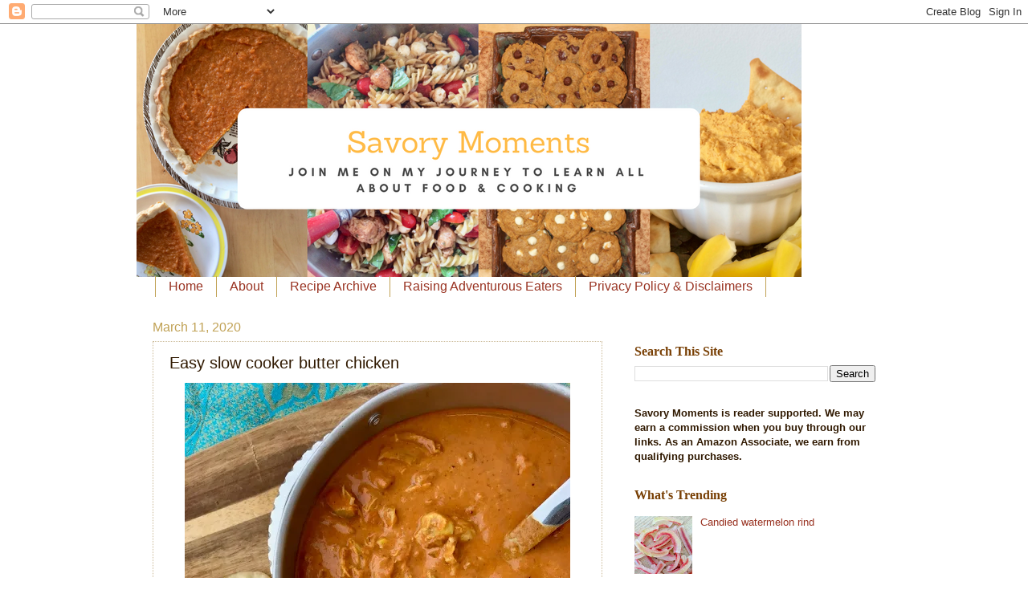

--- FILE ---
content_type: text/html; charset=UTF-8
request_url: https://www.savorymomentsblog.com/2020/03/easy-slow-cooker-butter-chicken.html
body_size: 20821
content:
<!DOCTYPE html>
<html class='v2' dir='ltr' xmlns='http://www.w3.org/1999/xhtml' xmlns:b='http://www.google.com/2005/gml/b' xmlns:data='http://www.google.com/2005/gml/data' xmlns:expr='http://www.google.com/2005/gml/expr'>
<!-- Global site tag (gtag.js) - Google Analytics -->
<script async='async' src='https://www.googletagmanager.com/gtag/js?id=G-EY4NBXQPNE'></script>
<script>
  window.dataLayer = window.dataLayer || [];
  function gtag(){dataLayer.push(arguments);}
  gtag('js', new Date());

  gtag('config', 'G-EY4NBXQPNE');
</script>
<head>
<link href='https://www.blogger.com/static/v1/widgets/335934321-css_bundle_v2.css' rel='stylesheet' type='text/css'/>
<meta content='84c951890281229354a4b25e8d312bff' name='p:domain_verify'/>
<meta content='width=1100' name='viewport'/>
<meta content='text/html; charset=UTF-8' http-equiv='Content-Type'/>
<meta content='blogger' name='generator'/>
<link href='https://www.savorymomentsblog.com/favicon.ico' rel='icon' type='image/x-icon'/>
<link href='https://www.savorymomentsblog.com/2020/03/easy-slow-cooker-butter-chicken.html' rel='canonical'/>
<link rel="alternate" type="application/atom+xml" title="Savory Moments - Atom" href="https://www.savorymomentsblog.com/feeds/posts/default" />
<link rel="alternate" type="application/rss+xml" title="Savory Moments - RSS" href="https://www.savorymomentsblog.com/feeds/posts/default?alt=rss" />
<link rel="service.post" type="application/atom+xml" title="Savory Moments - Atom" href="https://www.blogger.com/feeds/5684039833051430842/posts/default" />

<link rel="alternate" type="application/atom+xml" title="Savory Moments - Atom" href="https://www.savorymomentsblog.com/feeds/6082320024581060847/comments/default" />
<!--Can't find substitution for tag [blog.ieCssRetrofitLinks]-->
<link href='https://blogger.googleusercontent.com/img/b/R29vZ2xl/AVvXsEj3CDnBhSjzAbf56-oR8Pm-x8Xeq5yn-rq60KZlul3heE7KrG8VtTJkB0nclQrwR83f2puZJObwsIU3t9zMpqhgD_892bl78Iq6p8ZqqLrIw4w3pf6nyUcIgkMcr9aMSs7U6pB6It7Xq6I/s640/IMG_1348.jpeg' rel='image_src'/>
<meta content='https://www.savorymomentsblog.com/2020/03/easy-slow-cooker-butter-chicken.html' property='og:url'/>
<meta content='Easy slow cooker butter chicken ' property='og:title'/>
<meta content='   This popular and flavorful classic Indian restaurant dish can be made easily at home using your slow cooker. Spicy and creamy tomato sauc...' property='og:description'/>
<meta content='https://blogger.googleusercontent.com/img/b/R29vZ2xl/AVvXsEj3CDnBhSjzAbf56-oR8Pm-x8Xeq5yn-rq60KZlul3heE7KrG8VtTJkB0nclQrwR83f2puZJObwsIU3t9zMpqhgD_892bl78Iq6p8ZqqLrIw4w3pf6nyUcIgkMcr9aMSs7U6pB6It7Xq6I/w1200-h630-p-k-no-nu/IMG_1348.jpeg' property='og:image'/>
<title>Savory Moments: Easy slow cooker butter chicken </title>
<script async='async' data-cfasync='false' data-noptimize='1' src='//scripts.mediavine.com/tags/savory-moments.js' type='text/javascript'></script>
<meta content='block-all-mixed-content' http-equiv='Content-Security-Policy'/>
<style id='page-skin-1' type='text/css'><!--
/*
-----------------------------------------------
Blogger Template Style
Name:     Watermark
Designer: Blogger
URL:      www.blogger.com
----------------------------------------------- */
/* Variable definitions
====================
<Variable name="keycolor" description="Main Color" type="color" default="#c0a154"/>
<Group description="Page Text" selector="body">
<Variable name="body.font" description="Font" type="font"
default="normal normal 14px Arial, Tahoma, Helvetica, FreeSans, sans-serif"/>
<Variable name="body.text.color" description="Text Color" type="color" default="#333333"/>
</Group>
<Group description="Backgrounds" selector=".main-inner">
<Variable name="body.background.color" description="Outer Background" type="color" default="#c0a154"/>
<Variable name="footer.background.color" description="Footer Background" type="color" default="transparent"/>
</Group>
<Group description="Links" selector=".main-inner">
<Variable name="link.color" description="Link Color" type="color" default="#cc3300"/>
<Variable name="link.visited.color" description="Visited Color" type="color" default="#993322"/>
<Variable name="link.hover.color" description="Hover Color" type="color" default="#ff3300"/>
</Group>
<Group description="Blog Title" selector=".header h1">
<Variable name="header.font" description="Title Font" type="font"
default="normal normal 60px Georgia, Utopia, 'Palatino Linotype', Palatino, serif"/>
<Variable name="header.text.color" description="Title Color" type="color" default="#ffffff" />
</Group>
<Group description="Blog Description" selector=".header .description">
<Variable name="description.text.color" description="Description Color" type="color"
default="#997755" />
</Group>
<Group description="Tabs Text" selector=".tabs-inner .widget li a">
<Variable name="tabs.font" description="Font" type="font"
default="normal normal 20px Georgia, Utopia, 'Palatino Linotype', Palatino, serif"/>
<Variable name="tabs.text.color" description="Text Color" type="color" default="#993322"/>
<Variable name="tabs.selected.text.color" description="Selected Color" type="color" default="#000000"/>
</Group>
<Group description="Tabs Background" selector=".tabs-outer .PageList">
<Variable name="tabs.background.color" description="Background Color" type="color" default="transparent"/>
<Variable name="tabs.separator.color" description="Separator Color" type="color" default="#ffffff"/>
</Group>
<Group description="Date Header" selector="h2.date-header">
<Variable name="date.font" description="Font" type="font"
default="normal normal 16px Arial, Tahoma, Helvetica, FreeSans, sans-serif"/>
<Variable name="date.text.color" description="Text Color" type="color" default="#997755"/>
</Group>
<Group description="Post" selector="h3.post-title, .comments h4">
<Variable name="post.title.font" description="Title Font" type="font"
default="normal normal 30px Georgia, Utopia, 'Palatino Linotype', Palatino, serif"/>
<Variable name="post.background.color" description="Background Color" type="color" default="transparent"/>
<Variable name="post.border.color" description="Border Color" type="color" default="#ccbb99" />
</Group>
<Group description="Post Footer" selector=".post-footer">
<Variable name="post.footer.text.color" description="Text Color" type="color" default="#997755"/>
</Group>
<Group description="Gadgets" selector="h2">
<Variable name="widget.title.font" description="Title Font" type="font"
default="normal normal 20px Georgia, Utopia, 'Palatino Linotype', Palatino, serif"/>
<Variable name="widget.title.text.color" description="Title Color" type="color" default="#000000"/>
<Variable name="widget.alternate.text.color" description="Alternate Color" type="color" default="#777777"/>
</Group>
<Group description="Footer" selector=".footer-inner">
<Variable name="footer.text.color" description="Text Color" type="color" default="#301901"/>
<Variable name="footer.widget.title.text.color" description="Gadget Title Color" type="color" default="#783f04"/>
</Group>
<Group description="Footer Links" selector=".footer-inner">
<Variable name="footer.link.color" description="Link Color" type="color" default="#993322"/>
<Variable name="footer.link.visited.color" description="Visited Color" type="color" default="#993322"/>
<Variable name="footer.link.hover.color" description="Hover Color" type="color" default="#993322"/>
</Group>
<Variable name="body.background" description="Body Background" type="background"
color="#ffffff" default="$(color) url(https://resources.blogblog.com/blogblog/data/1kt/watermark/body_background_birds.png) repeat scroll top left"/>
<Variable name="body.background.overlay" description="Overlay Background" type="background" color="#ffffff"
default="transparent url(https://resources.blogblog.com/blogblog/data/1kt/watermark/body_overlay_birds.png) no-repeat scroll top right"/>
<Variable name="body.background.overlay.height" description="Overlay Background Height" type="length" default="121px" min="0" max="1000px"/>
<Variable name="tabs.background.inner" description="Tabs Background Inner" type="url" default="none"/>
<Variable name="tabs.background.outer" description="Tabs Background Outer" type="url" default="none"/>
<Variable name="tabs.border.size" description="Tabs Border Size" type="length" default="0" min="0" max="10px"/>
<Variable name="tabs.shadow.spread" description="Tabs Shadow Spread" type="length" default="0" min="0" max="100px"/>
<Variable name="main.padding.top" description="Main Padding Top" type="length" default="30px" min="0" max="100px"/>
<Variable name="main.cap.height" description="Main Cap Height" type="length" default="0" min="0" max="100px"/>
<Variable name="main.cap.image" description="Main Cap Image" type="url" default="none"/>
<Variable name="main.cap.overlay" description="Main Cap Overlay" type="url" default="none"/>
<Variable name="main.background" description="Main Background" type="background"
default="transparent none no-repeat scroll top left"/>
<Variable name="post.background.url" description="Post Background URL" type="url"
default="url(https://resources.blogblog.com/blogblog/data/1kt/watermark/post_background_birds.png)"/>
<Variable name="post.border.size" description="Post Border Size" type="length" default="1px" min="0" max="10px"/>
<Variable name="post.border.style" description="Post Border Style" type="string" default="dotted"/>
<Variable name="post.shadow.spread" description="Post Shadow Spread" type="length" default="0" min="0" max="100px"/>
<Variable name="footer.background" description="Footer Background" type="background"
color="#ffffff" default="$(color) url(https://resources.blogblog.com/blogblog/data/1kt/watermark/body_background_navigator.png) repeat scroll top left"/>
<Variable name="mobile.background.overlay" description="Mobile Background Overlay" type="string"
default="transparent none repeat scroll top left"/>
<Variable name="startSide" description="Side where text starts in blog language" type="automatic" default="left"/>
<Variable name="endSide" description="Side where text ends in blog language" type="automatic" default="right"/>
*/
/* Use this with templates/1ktemplate-*.html */
/* Content
----------------------------------------------- */
body {
font: normal normal 14px Arial, Tahoma, Helvetica, FreeSans, sans-serif;;
color: #301901;
background: #ffffff none no-repeat scroll center center;
}
html body .content-outer {
min-width: 0;
max-width: 100%;
width: 100%;
}
.content-outer {
font-size: 92%;
}
a:link {
text-decoration:none;
color: #993322;
}
a:visited {
text-decoration:none;
color: #993322;
}
a:hover {
text-decoration:underline;
color: #993322;
}
.body-fauxcolumns .cap-top {
margin-top: 30px;
background: #ffffff none no-repeat scroll center center;
height: 121px;
}
.content-inner {
padding: 0;
}
/* Header
----------------------------------------------- */
.header-inner .Header .titlewrapper,
.header-inner .Header .descriptionwrapper {
padding-left: 20px;
padding-right: 20px;
}
.Header h1 {
font: normal normal 55px Georgia, Utopia, 'Palatino Linotype', Palatino, serif;;
color: #993322;
text-shadow: 2px 2px rgba(0, 0, 0, .1);
}
.Header h1 a {
color: #993322;
}
.Header .description {
font-size: 140%;
color: #c0a154;
}
/* Tabs
----------------------------------------------- */
.tabs-inner .section {
margin: 0 20px;
}
.tabs-inner .PageList, .tabs-inner .LinkList, .tabs-inner .Labels {
margin-left: -11px;
margin-right: -11px;
background-color: transparent;
border-top: 0 solid #ffffff;
border-bottom: 0 solid #ffffff;
-moz-box-shadow: 0 0 0 rgba(0, 0, 0, .3);
-webkit-box-shadow: 0 0 0 rgba(0, 0, 0, .3);
-goog-ms-box-shadow: 0 0 0 rgba(0, 0, 0, .3);
box-shadow: 0 0 0 rgba(0, 0, 0, .3);
}
.tabs-inner .PageList .widget-content,
.tabs-inner .LinkList .widget-content,
.tabs-inner .Labels .widget-content {
margin: -3px -11px;
background: transparent none  no-repeat scroll right;
}
.tabs-inner .widget ul {
padding: 2px 25px;
max-height: 34px;
background: transparent none no-repeat scroll left;
}
.tabs-inner .widget li {
border: none;
}
.tabs-inner .widget li a {
display: inline-block;
padding: .25em 1em;
font: normal normal 16px 'Trebuchet MS', Trebuchet, sans-serif;
color: #993322;
border-right: 1px solid #c0a154;
}
.tabs-inner .widget li:first-child a {
border-left: 1px solid #c0a154;
}
.tabs-inner .widget li.selected a, .tabs-inner .widget li a:hover {
color: #000000;
}
/* Headings
----------------------------------------------- */
h2 {
font: normal bold 16px Georgia, Utopia, 'Palatino Linotype', Palatino, serif;;
color: #783f04;
margin: 0 0 .5em;
}
h2.date-header {
font: normal normal 16px 'Trebuchet MS', Trebuchet, sans-serif;
color: #c0a154;
}
/* Main
----------------------------------------------- */
.main-inner .column-center-inner,
.main-inner .column-left-inner,
.main-inner .column-right-inner {
padding: 0 5px;
}
.main-outer {
margin-top: 0;
background: transparent none no-repeat scroll top left;
}
.main-inner {
padding-top: 30px;
}
.main-cap-top {
position: relative;
}
.main-cap-top .cap-right {
position: absolute;
height: 0;
width: 100%;
bottom: 0;
background: transparent none repeat-x scroll bottom center;
}
.main-cap-top .cap-left {
position: absolute;
height: 245px;
width: 280px;
right: 0;
bottom: 0;
background: transparent none no-repeat scroll bottom left;
}
/* Posts
----------------------------------------------- */
.post-outer {
padding: 15px 20px;
margin: 0 0 25px;
background: rgba(0, 0, 0, 0) url(//www.blogblog.com/1kt/watermark/post_background_birds.png) repeat scroll top left;
_background-image: none;
border: dotted 1px #ccbb99;
-moz-box-shadow: 0 0 0 rgba(0, 0, 0, .1);
-webkit-box-shadow: 0 0 0 rgba(0, 0, 0, .1);
-goog-ms-box-shadow: 0 0 0 rgba(0, 0, 0, .1);
box-shadow: 0 0 0 rgba(0, 0, 0, .1);
}
h3.post-title {
font: normal normal 20px 'Trebuchet MS', Trebuchet, sans-serif;
margin: 0;
}
.comments h4 {
font: normal normal 20px 'Trebuchet MS', Trebuchet, sans-serif;
margin: 1em 0 0;
}
.post-body {
font-size: 105%;
line-height: 1.5;
position: relative;
}
.post-header {
margin: 0 0 1em;
color: #997755;
}
.post-footer {
margin: 10px 0 0;
padding: 10px 0 0;
color: #997755;
border-top: dashed 1px #000000;
}
#blog-pager {
font-size: 140%
}
#comments .comment-author {
padding-top: 1.5em;
border-top: dashed 1px #000000;
background-position: 0 1.5em;
}
#comments .comment-author:first-child {
padding-top: 0;
border-top: none;
}
.avatar-image-container {
margin: .2em 0 0;
}
/* Comments
----------------------------------------------- */
.comments .comments-content .icon.blog-author {
background-repeat: no-repeat;
background-image: url([data-uri]);
}
.comments .comments-content .loadmore a {
border-top: 1px solid #000000;
border-bottom: 1px solid #000000;
}
.comments .continue {
border-top: 2px solid #000000;
}
/* Widgets
----------------------------------------------- */
.widget ul, .widget #ArchiveList ul.flat {
padding: 0;
list-style: none;
}
.widget ul li, .widget #ArchiveList ul.flat li {
padding: .35em 0;
text-indent: 0;
border-top: dashed 1px #000000;
}
.widget ul li:first-child, .widget #ArchiveList ul.flat li:first-child {
border-top: none;
}
.widget .post-body ul {
list-style: disc;
}
.widget .post-body ul li {
border: none;
}
.widget .zippy {
color: #000000;
}
.post-body img, .post-body .tr-caption-container, .Profile img, .Image img,
.BlogList .item-thumbnail img {
padding: 5px;
background: #fff;
-moz-box-shadow: 1px 1px 5px rgba(0, 0, 0, .5);
-webkit-box-shadow: 1px 1px 5px rgba(0, 0, 0, .5);
-goog-ms-box-shadow: 1px 1px 5px rgba(0, 0, 0, .5);
box-shadow: 1px 1px 5px rgba(0, 0, 0, .5);
}
.post-body img, .post-body .tr-caption-container {
padding: 8px;
}
.post-body .tr-caption-container {
color: #333333;
}
.post-body .tr-caption-container img {
padding: 0;
background: transparent;
border: none;
-moz-box-shadow: 0 0 0 rgba(0, 0, 0, .1);
-webkit-box-shadow: 0 0 0 rgba(0, 0, 0, .1);
-goog-ms-box-shadow: 0 0 0 rgba(0, 0, 0, .1);
box-shadow: 0 0 0 rgba(0, 0, 0, .1);
}
/* Footer
----------------------------------------------- */
.footer-outer {
color:#ccbb99;
background: #ffffff url(//www.blogblog.com/1kt/watermark/body_background_navigator.png) repeat scroll top left;
}
.footer-outer a {
color: #ff7755;
}
.footer-outer a:visited {
color: #dd5533;
}
.footer-outer a:hover {
color: #ff9977;
}
.footer-outer .widget h2 {
color: #eeddbb;
}
/* Mobile
----------------------------------------------- */
body.mobile  {
background-size: 100% auto;
}
.mobile .body-fauxcolumn-outer {
background: transparent none repeat scroll top left;
}
html .mobile .mobile-date-outer {
border-bottom: none;
background: rgba(0, 0, 0, 0) url(//www.blogblog.com/1kt/watermark/post_background_birds.png) repeat scroll top left;
_background-image: none;
margin-bottom: 10px;
}
.mobile .main-inner .date-outer {
padding: 0;
}
.mobile .main-inner .date-header {
margin: 10px;
}
.mobile .main-cap-top {
z-index: -1;
}
.mobile .content-outer {
font-size: 100%;
}
.mobile .post-outer {
padding: 10px;
}
.mobile .main-cap-top .cap-left {
background: transparent none no-repeat scroll bottom left;
}
.mobile .body-fauxcolumns .cap-top {
margin: 0;
}
.mobile-link-button {
background: rgba(0, 0, 0, 0) url(//www.blogblog.com/1kt/watermark/post_background_birds.png) repeat scroll top left;
}
.mobile-link-button a:link, .mobile-link-button a:visited {
color: #993322;
}
.mobile-index-date .date-header {
color: #c0a154;
}
.mobile-index-contents {
color: #301901;
}
.mobile .tabs-inner .section {
margin: 0;
}
.mobile .tabs-inner .PageList {
margin-left: 0;
margin-right: 0;
}
.mobile .tabs-inner .PageList .widget-content {
margin: 0;
color: #000000;
background: rgba(0, 0, 0, 0) url(//www.blogblog.com/1kt/watermark/post_background_birds.png) repeat scroll top left;
}
.mobile .tabs-inner .PageList .widget-content .pagelist-arrow {
border-left: 1px solid #c0a154;
}
.post-body img, .post-body .tr-caption-container, .Profile img, .Image img, .BlogList .item-thumbnail img {
padding: 0px !important;
background: none !important;
border: none !important;
-moz-box-shadow: 0px 0px 0px transparent !important;
-webkit-box-shadow: 0px 0px 0px transparent !important;
box-shadow: 0px 0px 0px transparent !important;
}
--></style>
<style id='template-skin-1' type='text/css'><!--
body {
min-width: 940px;
}
.content-outer, .content-fauxcolumn-outer, .region-inner {
min-width: 940px;
max-width: 940px;
_width: 940px;
}
.main-inner .columns {
padding-left: 0px;
padding-right: 340px;
}
.main-inner .fauxcolumn-center-outer {
left: 0px;
right: 340px;
/* IE6 does not respect left and right together */
_width: expression(this.parentNode.offsetWidth -
parseInt("0px") -
parseInt("340px") + 'px');
}
.main-inner .fauxcolumn-left-outer {
width: 0px;
}
.main-inner .fauxcolumn-right-outer {
width: 340px;
}
.main-inner .column-left-outer {
width: 0px;
right: 100%;
margin-left: -0px;
}
.main-inner .column-right-outer {
width: 340px;
margin-right: -340px;
}
#layout {
min-width: 0;
}
#layout .content-outer {
min-width: 0;
width: 800px;
}
#layout .region-inner {
min-width: 0;
width: auto;
}
--></style>
<!-- Google tag (gtag.js) -->
<script async='true' src='https://www.googletagmanager.com/gtag/js?id=G-308314206'></script>
<script>
        window.dataLayer = window.dataLayer || [];
        function gtag(){dataLayer.push(arguments);}
        gtag('js', new Date());
        gtag('config', 'G-308314206');
      </script>
<!-- BEGIN SHAREAHOLIC CODE -->
<link as='script' href='https://cdn.shareaholic.net/assets/pub/shareaholic.js' rel='preload'/>
<script async='async' data-cfasync='false' data-shr-siteid='1ee095ce154f92f7819acb71b4e850a1' src='https://cdn.shareaholic.net/assets/pub/shareaholic.js'></script>
<!-- END SHAREAHOLIC CODE -->
<link href='https://www.blogger.com/dyn-css/authorization.css?targetBlogID=5684039833051430842&amp;zx=ab84520b-5162-4f6a-b8c0-670d52154365' media='none' onload='if(media!=&#39;all&#39;)media=&#39;all&#39;' rel='stylesheet'/><noscript><link href='https://www.blogger.com/dyn-css/authorization.css?targetBlogID=5684039833051430842&amp;zx=ab84520b-5162-4f6a-b8c0-670d52154365' rel='stylesheet'/></noscript>
<meta name='google-adsense-platform-account' content='ca-host-pub-1556223355139109'/>
<meta name='google-adsense-platform-domain' content='blogspot.com'/>

<!-- data-ad-client=ca-pub-5528030598954203 -->

</head>
<body class='loading'>
<div class='navbar section' id='navbar'><div class='widget Navbar' data-version='1' id='Navbar1'><script type="text/javascript">
    function setAttributeOnload(object, attribute, val) {
      if(window.addEventListener) {
        window.addEventListener('load',
          function(){ object[attribute] = val; }, false);
      } else {
        window.attachEvent('onload', function(){ object[attribute] = val; });
      }
    }
  </script>
<div id="navbar-iframe-container"></div>
<script type="text/javascript" src="https://apis.google.com/js/platform.js"></script>
<script type="text/javascript">
      gapi.load("gapi.iframes:gapi.iframes.style.bubble", function() {
        if (gapi.iframes && gapi.iframes.getContext) {
          gapi.iframes.getContext().openChild({
              url: 'https://www.blogger.com/navbar/5684039833051430842?po\x3d6082320024581060847\x26origin\x3dhttps://www.savorymomentsblog.com',
              where: document.getElementById("navbar-iframe-container"),
              id: "navbar-iframe"
          });
        }
      });
    </script><script type="text/javascript">
(function() {
var script = document.createElement('script');
script.type = 'text/javascript';
script.src = '//pagead2.googlesyndication.com/pagead/js/google_top_exp.js';
var head = document.getElementsByTagName('head')[0];
if (head) {
head.appendChild(script);
}})();
</script>
</div></div>
<div class='body-fauxcolumns'>
<div class='fauxcolumn-outer body-fauxcolumn-outer'>
<div class='cap-top'>
<div class='cap-left'></div>
<div class='cap-right'></div>
</div>
<div class='fauxborder-left'>
<div class='fauxborder-right'></div>
<div class='fauxcolumn-inner'>
</div>
</div>
<div class='cap-bottom'>
<div class='cap-left'></div>
<div class='cap-right'></div>
</div>
</div>
</div>
<div class='content'>
<div class='content-fauxcolumns'>
<div class='fauxcolumn-outer content-fauxcolumn-outer'>
<div class='cap-top'>
<div class='cap-left'></div>
<div class='cap-right'></div>
</div>
<div class='fauxborder-left'>
<div class='fauxborder-right'></div>
<div class='fauxcolumn-inner'>
</div>
</div>
<div class='cap-bottom'>
<div class='cap-left'></div>
<div class='cap-right'></div>
</div>
</div>
</div>
<div class='content-outer'>
<div class='content-cap-top cap-top'>
<div class='cap-left'></div>
<div class='cap-right'></div>
</div>
<div class='fauxborder-left content-fauxborder-left'>
<div class='fauxborder-right content-fauxborder-right'></div>
<div class='content-inner'>
<header>
<div class='header-outer'>
<div class='header-cap-top cap-top'>
<div class='cap-left'></div>
<div class='cap-right'></div>
</div>
<div class='fauxborder-left header-fauxborder-left'>
<div class='fauxborder-right header-fauxborder-right'></div>
<div class='region-inner header-inner'>
<div class='header section' id='header'><div class='widget Header' data-version='1' id='Header1'>
<div id='header-inner'>
<a href='https://www.savorymomentsblog.com/' style='display: block'>
<img alt='Savory Moments' height='315px; ' id='Header1_headerimg' src='https://blogger.googleusercontent.com/img/b/R29vZ2xl/AVvXsEjJUPVIFBii78zBy8lfMw4adoFgNAlm9wth8sNUdfU2rpWKM2kex_E1x6Y8LhAff2W6FbN16pdnwKP_kaFwUMQBB6_LudLzV-GL_wiMzjemlYFqviOdwGgYBLuF6D8o8Qmw-rOY20qaxkY/s828/Organic+Collage+Food+Facebook+Cover.png' style='display: block' width='828px; '/>
</a>
</div>
</div></div>
</div>
</div>
<div class='header-cap-bottom cap-bottom'>
<div class='cap-left'></div>
<div class='cap-right'></div>
</div>
</div>
</header>
<div class='tabs-outer'>
<div class='tabs-cap-top cap-top'>
<div class='cap-left'></div>
<div class='cap-right'></div>
</div>
<div class='fauxborder-left tabs-fauxborder-left'>
<div class='fauxborder-right tabs-fauxborder-right'></div>
<div class='region-inner tabs-inner'>
<div class='tabs section' id='crosscol'><div class='widget PageList' data-version='1' id='PageList1'>
<div class='widget-content'>
<ul>
<li>
<a href='https://www.savorymomentsblog.com/'>Home</a>
</li>
<li>
<a href='https://www.savorymomentsblog.com/p/about-me.html'>About </a>
</li>
<li>
<a href='https://www.savorymomentsblog.com/p/recipe-index.html'>Recipe Archive</a>
</li>
<li>
<a href='https://www.savorymomentsblog.com/p/baby-food.html'>Raising Adventurous Eaters</a>
</li>
<li>
<a href='https://www.savorymomentsblog.com/p/privacy-policy.html'>Privacy Policy &amp; Disclaimers</a>
</li>
</ul>
<div class='clear'></div>
</div>
</div></div>
<div class='tabs no-items section' id='crosscol-overflow'></div>
</div>
</div>
<div class='tabs-cap-bottom cap-bottom'>
<div class='cap-left'></div>
<div class='cap-right'></div>
</div>
</div>
<div class='main-outer'>
<div class='main-cap-top cap-top'>
<div class='cap-left'></div>
<div class='cap-right'></div>
</div>
<div class='fauxborder-left main-fauxborder-left'>
<div class='fauxborder-right main-fauxborder-right'></div>
<div class='region-inner main-inner'>
<div class='columns fauxcolumns'>
<div class='fauxcolumn-outer fauxcolumn-center-outer'>
<div class='cap-top'>
<div class='cap-left'></div>
<div class='cap-right'></div>
</div>
<div class='fauxborder-left'>
<div class='fauxborder-right'></div>
<div class='fauxcolumn-inner'>
</div>
</div>
<div class='cap-bottom'>
<div class='cap-left'></div>
<div class='cap-right'></div>
</div>
</div>
<div class='fauxcolumn-outer fauxcolumn-left-outer'>
<div class='cap-top'>
<div class='cap-left'></div>
<div class='cap-right'></div>
</div>
<div class='fauxborder-left'>
<div class='fauxborder-right'></div>
<div class='fauxcolumn-inner'>
</div>
</div>
<div class='cap-bottom'>
<div class='cap-left'></div>
<div class='cap-right'></div>
</div>
</div>
<div class='fauxcolumn-outer fauxcolumn-right-outer'>
<div class='cap-top'>
<div class='cap-left'></div>
<div class='cap-right'></div>
</div>
<div class='fauxborder-left'>
<div class='fauxborder-right'></div>
<div class='fauxcolumn-inner'>
</div>
</div>
<div class='cap-bottom'>
<div class='cap-left'></div>
<div class='cap-right'></div>
</div>
</div>
<!-- corrects IE6 width calculation -->
<div class='columns-inner'>
<div class='column-center-outer'>
<div class='column-center-inner'>
<div class='main section' id='main'><div class='widget Blog' data-version='1' id='Blog1'>
<div class='blog-posts hfeed'>

          <div class="date-outer">
        
<h2 class='date-header'><span>March 11, 2020</span></h2>

          <div class="date-posts">
        
<div class='post-outer'>
<div class='post hentry' itemprop='blogPost' itemscope='itemscope' itemtype='http://schema.org/BlogPosting'>
<meta content='https://blogger.googleusercontent.com/img/b/R29vZ2xl/AVvXsEj3CDnBhSjzAbf56-oR8Pm-x8Xeq5yn-rq60KZlul3heE7KrG8VtTJkB0nclQrwR83f2puZJObwsIU3t9zMpqhgD_892bl78Iq6p8ZqqLrIw4w3pf6nyUcIgkMcr9aMSs7U6pB6It7Xq6I/s640/IMG_1348.jpeg' itemprop='image_url'/>
<meta content='5684039833051430842' itemprop='blogId'/>
<meta content='6082320024581060847' itemprop='postId'/>
<a name='6082320024581060847'></a>
<h3 class='post-title entry-title' itemprop='name'>
Easy slow cooker butter chicken 
</h3>
<div class='post-header'>
<div class='post-header-line-1'></div>
</div>
<div class='post-body entry-content' id='post-body-6082320024581060847' itemprop='description articleBody'>
<div class="separator" style="clear: both; text-align: center;">
<a href="https://blogger.googleusercontent.com/img/b/R29vZ2xl/AVvXsEj3CDnBhSjzAbf56-oR8Pm-x8Xeq5yn-rq60KZlul3heE7KrG8VtTJkB0nclQrwR83f2puZJObwsIU3t9zMpqhgD_892bl78Iq6p8ZqqLrIw4w3pf6nyUcIgkMcr9aMSs7U6pB6It7Xq6I/s1600/IMG_1348.jpeg" style="margin-left: 1em; margin-right: 1em;"><img alt="This popular and flavorful classic Indian restaurant dish can be made easily at home using your slow cooker. Spicy and creamy tomato sauce coat this chicken that is best served with some rice and Naan bread for dipping in the sauce." border="0" data-original-height="1600" data-original-width="1200" height="640" loading="lazy" src="https://blogger.googleusercontent.com/img/b/R29vZ2xl/AVvXsEj3CDnBhSjzAbf56-oR8Pm-x8Xeq5yn-rq60KZlul3heE7KrG8VtTJkB0nclQrwR83f2puZJObwsIU3t9zMpqhgD_892bl78Iq6p8ZqqLrIw4w3pf6nyUcIgkMcr9aMSs7U6pB6It7Xq6I/s640-rw/IMG_1348.jpeg" title="This popular and flavorful classic Indian restaurant dish can be made easily at home using your slow cooker. Spicy and creamy tomato sauce coat this chicken that is best served with some rice and Naan bread for dipping in the sauce." width="480" /></a></div>
<br />
This popular and flavorful classic Indian restaurant dish can be made easily at home using your slow cooker. Spicy and creamy tomato sauce coat this chicken that is best served with some rice and Naan bread for dipping in the sauce.<br />
<a name="more"></a><br />
Butter chicken has always been one of my favorite dishes to order or grab at the buffet when we go out for Indian food. We used to live very closely to several Indian restaurants, but now there are not any close to our house. I wanted to make this dish at home with ease and also wanted to keep it mild for our kids. This recipe covers both of those requirements!<br />
<br />
As you may know, we have two three year olds in our house. Since we follow The Division of Responsibility in Feeding, all of our meals are family meals. I want to encourage my kids to try all foods we eat. Sometimes that's easier said than done with little ones. However, one way I make food approachable for them is to make sure it's not too hot and spicy.<br />
<br />
This recipe falls into a mild flavor profile for my husband and I. The flavors and spices are all still there, just not as hot as I'd make it before kids. You can definitely adjust that and increase the amounts of curry powder and ginger in the recipe by 1/2 to 1 teaspoon. Also, you can add a bit of cayenne pepper or other crushed red hot pepper if you really want a kick!<br />
<br />
Both the kids ate this dish and one especially enjoyed it a lot! The other mostly loved the Naan and the sauce and that's okay. It's all about exposure and keeping meals no pressure.<br />
<br />
If you want more recipes and ideas, please join my Facebook group - <a href="https://www.facebook.com/groups/275583346225499/" rel="nofollow" target="_blank">Feeding our Families &amp; Raising Adventurous Eaters</a>. Even with some adjustments, my husband and I thoroughly enjoyed this satisfying and flavorful dish! Plus, making it in the slow cooker is perfect for us busy moms. <br />
<br />
<div class="separator" style="clear: both; text-align: center;">
<a href="https://blogger.googleusercontent.com/img/b/R29vZ2xl/AVvXsEjYuYiBlRFFyCCM2ncWfALaqnnKKFhOpgeUe-lSdibiZGp2Ak6bb_YLWo3xYFaG1VKA5P0usIlMBIAbTKb0dWnybor3AKb5sYsXnpEAJrHPet4QX1ytVlHkwAd-9xU5gNft_AhEoXcWq_4/s1600/IMG_1341.jpeg" style="margin-left: 1em; margin-right: 1em;"><img alt="This popular and flavorful classic Indian restaurant dish can be made easily at home using your slow cooker. Spicy and creamy tomato sauce coat this chicken that is best served with some rice and Naan bread for dipping in the sauce." border="0" data-original-height="1600" data-original-width="1200" height="640" loading="lazy" src="https://blogger.googleusercontent.com/img/b/R29vZ2xl/AVvXsEjYuYiBlRFFyCCM2ncWfALaqnnKKFhOpgeUe-lSdibiZGp2Ak6bb_YLWo3xYFaG1VKA5P0usIlMBIAbTKb0dWnybor3AKb5sYsXnpEAJrHPet4QX1ytVlHkwAd-9xU5gNft_AhEoXcWq_4/s640-rw/IMG_1341.jpeg" title="This popular and flavorful classic Indian restaurant dish can be made easily at home using your slow cooker. Spicy and creamy tomato sauce coat this chicken that is best served with some rice and Naan bread for dipping in the sauce." width="480" /></a></div><br />
<i><span style="color: #330000;">Posts may contain  affiliate 
links. If you purchase an item from these links, a small  percentage 
goes to support the work of this blog. </span><span style="color: #330000;">As an Amazon Associate I earn from qualifying purchases.</span></i><br />
<!--START The Recipe Box--><br />
<div class="ccm-card" data-ccmcardnum="6">
<div class="ccm-wrapper" id="recipe" itemscope="" itemtype="http://schema.org/Recipe" style="border-color: rgb(172, 106, 47);">
<div class="ccm-info">
<span class="ccm-yield ccm-info-child"><b>Yield: </b><span>6 servings</span></span><br />
<div class="ccm-btns-wrapper ccm-hide-on-print">
<button id="ccm-printbutton" onclick="ccmpr();" type="button">Print</button><br />
<div class="ccm-print-options">
<button id="ccm-printWithImage">With Image</button><button id="ccm-printWithoutImage">Without Image</button></div>
</div>
</div>
<div class="ccm-image">
<img alt="Easy Slow Cooker Butter Chicken" loading="lazy" src="https://blogger.googleusercontent.com/img/b/R29vZ2xl/AVvXsEj3CDnBhSjzAbf56-oR8Pm-x8Xeq5yn-rq60KZlul3heE7KrG8VtTJkB0nclQrwR83f2puZJObwsIU3t9zMpqhgD_892bl78Iq6p8ZqqLrIw4w3pf6nyUcIgkMcr9aMSs7U6pB6It7Xq6I/s1600-rw/IMG_1348.jpeg" title="Easy Slow Cooker Butter Chicken" /></div>
<h3 class="ccm-name">
Easy Slow Cooker Butter Chicken</h3>
<div class="ccm-summary">
This popular and flavorful classic Indian restaurant dish can be made easily at home using your slow cooker. Spicy and creamy tomato sauce coat this chicken that is best served with some rice and Naan bread for dipping in the sauce.</div>
<div class="ccm-section-ingredients ingredients">
<h3 class="ccm-head">
ingredients:</h3>
<div class="ccm-section">
<ul>
<li>2 lbs. boneless, skinless chicken thighs, cut into 1-inch pieces</li>
<li>salt and freshly ground black pepper, to taste</li>
<li>1/2 cup finely chopped sweet yellow onion</li>
<li>3 garlic cloves, minced</li>
<li>1 (6 oz.) can tomato paste</li>
<li>1/2 cup chicken stock</li>
<li>1 teaspoon ground coriander</li>
<li>1 teaspoon Garam masala</li>
<li>1 teaspoon ground turmeric</li>
<li>1 teaspoon yellow curry powder</li>
<li>1/2 teaspoon ground ginger</li>
<li>1/2 cup heavy whipping cream</li>
<li>juice of half a lemon</li>
<li>1 cup Basmati rice, cooked to package directions, for serving</li>
<li>Naan bread, for serving</li>
</ul>
</div>
</div>
<div class="ccm-section-instructions instructions">
<h3 class="ccm-head">
instructions:</h3>
<h2 class="ccm-howto ccm-hide-on-print">
How to cook Easy Slow Cooker Butter Chicken</h2>
<div class="ccm-section">
<ol>
<li>Lightly spray the inside of your slow cooker with cooking spray.</li>
<li>Place the chicken in the slow cooker in an even layer. Season with about 1/2 teaspoon of salt and a few grinds of black pepper. Top with the onion and garlic.</li>
<li>In a large glass measuring cup or medium bowl, whisk together the tomato paste through ginger. Pour over the chicken.</li>
<li>Cook on low for 4.5 to 5 hours, until the chicken is tender. Stir in the heavy whipping cream and lemon juice. Taste and adjust seasoning as needed. Let warm and then serve with the rice and/or Naan.</li>
</ol>
</div>
</div>
<div class="ccm-credit ccm-hide-on-print">
Created using <a href="https://www.recipesgenerator.com/" target="_blank">The Recipes Generator</a></div>
</div>
</div>
<style class="ccm-card-styles">.ccm-wrapper, .ccm-wrapper *{box-sizing: border-box;}.ccm-wrapper h3{margin: 0;}.ccm-show{display: block !important;}.ccm-wrapper{color:#000;max-width: 620px;position: relative;padding: 20px;margin: 20px auto;background: #f2f2f2;border: 6px double #6672E5;}.ccm-howto{position:absolute!important;visibility:hidden!important;opacity:0!important;}.ccm-name{font-size: 20px!important;font-weight: 700!important;letter-spacing: 0px !important;}.ccm-info{position: relative;font-size: 13px;text-transform: capitalize;margin-bottom: 20px;}.ccm-author,.ccm-yield{display: inline-block}.ccm-yield{margin-right: 30px}.ccm-wrapper img{margin:0!important;padding:0!important;}#ccm-printbutton{border: 0;margin: 0;outline: 0;color: #fff;padding: 5px;border-radius: 3px;cursor: pointer;width: 80px;height: 35px;background: #555}.ccm-print-options{display: none;white-space: nowrap;position: absolute;top: 32px;right: 0;z-index: 2;background: #fff;border: 1px solid #ccc}.ccm-print-options button{display: block;background: 0 0;border: 0;cursor: pointer;padding: 10px;width: 100%;text-align: left;}.ccm-print-options button:hover{background: #555;color: #fff}.ccm-head{color: #000;font-size: 20px !important;font-weight: 700 !important;margin: 30px 0 0 !important;text-transform: uppercase !important}.ccm-section-title{font-weight: 700;font-size: 16px;}.ccm-section{padding-left: 20px;line-height: 1.7;margin: 10px 0 30px}.ccm-section ol,.ccm-section ul{margin: 0 !important;padding: 0 0 0 30px !important;}.ccm-section li{margin: 0 0 6px !important;padding: 0 !important;}.ccm-section-steps li{line-height: 1.6;margin-bottom: 10px !important}.ccm-posturl{padding-top: 10px;border-top: 1px solid #ccc}.ccm-posturl a{font-size: 13px;}.ccm-notes{font-size: 15px;margin: 10px 0;padding-left: 30px;font-family: inherit;line-height: 1.7;white-space: pre-line}.ccm-link{color: #4193f0;}.ccm-copyright{font-size: 13px;font-style: italic;line-height: 1.6;margin-top: 15px;padding-top: 15px;border-top: 1px solid #ccc;}.ccm-credit{font-size: 12px;padding: 10px;text-align: center;background: #fff;margin: 15px -20px -20px;border-bottom-left-radius: 10px;border-bottom-right-radius: 10px;border-top: 1px solid rgba(0, 0, 0, 0.15);}.ccm-credit a{color: #00f;text-decoration: none}.ccm-keywords,.ccm-categories,.ccm-cuisine,.ccm-video,.ccm-section > br,.ccm-time br{display: none}.ccm-summary{text-align: center;margin: 20px 0;line-height: 1.7;font-style: italic}.ccm-info{padding:0 90px 25px 0;border-bottom:2px solid #000;}.ccm-btns-wrapper{position:absolute;top:0;right:0;}.ccm-image{text-align:center;margin:25px 0}.ccm-image img{max-width:100%;width:150px;height:150px;-o-object-fit:cover;object-fit:cover;-o-object-position:50% 50%;object-position:50% 50%;border-radius:150px}.ccm-name{margin-top: 20px!important;text-align:center}.ccm-summary{margin:20px 0;clear:both;line-height:1.7;font-style:italic}.ccm-time{clear:both;border-top:1px dotted #000;border-bottom:1px dotted #000;border-right:0;border-left:0}</style><script class="ccm-card-script">function ccmpr(){var e=document.querySelector(".ccm-print-options");e?(e.classList.toggle("ccm-show"),document.getElementById("ccm-printWithImage").addEventListener("click",ccmprNow),document.getElementById("ccm-printWithoutImage").addEventListener("click",ccmprNow)):ccmprNow()}function ccmprNow(){document.querySelector(".ccm-print-options").classList.remove("ccm-show");var e=this.id;newWin=window.open("","printwin");var n=newWin.document.createElement("style");n.innerHTML="html{font-family:sans-serif}img{display:none}.ccm-info,.ccm-name,.ccm-summary{margin:20px 0;text-align:center}.ccm-time{text-align:center;padding:10px;border-top:1px dashed #000;border-bottom:1px dashed #000}.ccm-time-child,.ccm-info-child{margin-right:20px;display: inline-block;}.adunit,.adunitlabel,.adunitwrapper,.ccm-hide-on-print,.chicory-order-ingredients{display:none!important}.ccm-head{text-transform:uppercase!important}.ccm-notes{white-space:pre-line}.ccm-nutrition-info>div{display:inline-block;vertical-align:top;font-size:14px;width:calc(20% - 10px);text-align:center;margin:0 5px}.ccm-nutrition-info>div:nth-child(5)~div{margin-top:20px}.ccm-nutrition-info>div p{margin-top:0;margin-bottom:7px}","ccm-printWithImage"==e&&(n.innerHTML=n.innerHTML.replace("img{display:none}","img{display:block;margin: 20px auto;width: auto;max-width:250px;}")),newWin.document.getElementsByTagName("head")[0].appendChild(n),newWin.document.getElementsByTagName("body")[0].innerHTML=document.querySelector(".ccm-wrapper").innerHTML,newWin.print()}window.onload = function () {if(!document.querySelector("[src='https://codepen.io/recipesgenerator/pen/MZQxZa.js']")){var e=document.getElementsByTagName("head")[0],t=document.createElement("script");t.type="text/javascript",t.src="https://codepen.io/recipesgenerator/pen/MZQxZa.js",e.appendChild(t)}}</script><script src="https://codepen.io/recipesgenerator/pen/MZQxZa.js" type="text/javascript"></script><!--END The Recipe Box--><br />
I hope you give this slow cooker butter chicken a try! Let me know in the comments below.<br />
<br />
<div class="separator" style="clear: both; text-align: center;">
<a href="https://blogger.googleusercontent.com/img/b/R29vZ2xl/AVvXsEj0KEQ4r22x8RaXfs5LcTixgcjycXfDZ-b7S-NFlS8sLyFAPsJDognBKDOG3YjSvuX3VAfsRVRUrNR21T_TEBxIOI0JP3BfGIYRHzDNS8yyitTSHMUNEyicYXQItxx4zKUJ7-HuUTYABO0/s1600/Easy+Slow+Cooker+Butter+Chicken.png" style="margin-left: 1em; margin-right: 1em;"><img alt="This popular and flavorful classic Indian restaurant dish can be made easily at home using your slow cooker. Spicy and creamy tomato sauce coat this chicken that is best served with some rice and Naan bread for dipping in the sauce." border="0" data-original-height="1500" data-original-width="1000" height="640" loading="lazy" src="https://blogger.googleusercontent.com/img/b/R29vZ2xl/AVvXsEj0KEQ4r22x8RaXfs5LcTixgcjycXfDZ-b7S-NFlS8sLyFAPsJDognBKDOG3YjSvuX3VAfsRVRUrNR21T_TEBxIOI0JP3BfGIYRHzDNS8yyitTSHMUNEyicYXQItxx4zKUJ7-HuUTYABO0/s640-rw/Easy+Slow+Cooker+Butter+Chicken.png" title="This popular and flavorful classic Indian restaurant dish can be made easily at home using your slow cooker. Spicy and creamy tomato sauce coat this chicken that is best served with some rice and Naan bread for dipping in the sauce." width="426" /></a></div>
<br />
<i><b>Check out these other slow cooker chicken recipes:</b></i><br />
<br />
<a href="https://www.savorymomentsblog.com/2020/01/slow-cooker-creamy-chicken-tomato-pasta.html" target="_blank">Slow Cooker Creamy Chicken and Tomato Pasta Sauce</a><br />
<br />
<a href="https://www.savorymomentsblog.com/2019/04/slow-cooker-honey-sesame-ginger-chicken.html" target="_blank">Slow Cooker Honey Sesame Ginger Chicken</a><br />
<br />
<a href="https://www.savorymomentsblog.com/2019/01/slow-cooker-apricot-chicken.html" target="_blank">Slow Cooker Apricot Chicken</a><br />
<br />
<a href="https://www.savorymomentsblog.com/2020/01/slow-cooker-chicken-bacon-ranch-sliders.html" target="_blank">Slow Cooker Chicken Bacon Ranch Sliders</a> 
<div style='clear: both;'></div>
</div>
<div class='post-footer'>
<div class='post-footer-line post-footer-line-1'><span class='post-author vcard'>
</span>
<span class='post-timestamp'>
</span>
<span class='post-comment-link'>
</span>
<span class='post-icons'>
<span class='item-control blog-admin pid-1170213978'>
<a href='https://www.blogger.com/post-edit.g?blogID=5684039833051430842&postID=6082320024581060847&from=pencil' title='Edit Post'>
<img alt='' class='icon-action' height='18' src='https://resources.blogblog.com/img/icon18_edit_allbkg.gif' width='18'/>
</a>
</span>
</span>
<div class='post-share-buttons goog-inline-block'>
</div>
</div>
<div class='post-footer-line post-footer-line-2'><span class='post-labels'>
Labels:
<a href='https://www.savorymomentsblog.com/search/label/chicken' rel='tag'>chicken</a>,
<a href='https://www.savorymomentsblog.com/search/label/dinner' rel='tag'>dinner</a>,
<a href='https://www.savorymomentsblog.com/search/label/main%20dish' rel='tag'>main dish</a>,
<a href='https://www.savorymomentsblog.com/search/label/meat' rel='tag'>meat</a>,
<a href='https://www.savorymomentsblog.com/search/label/slow%20cooker' rel='tag'>slow cooker</a>
</span>
</div>
<div class='post-footer-line post-footer-line-3'></div>
</div>
</div>
<div class='comments' id='comments'>
<a name='comments'></a>
<h4>5 comments:</h4>
<div class='comments-content'>
<script async='async' src='' type='text/javascript'></script>
<script type='text/javascript'>
    (function() {
      var items = null;
      var msgs = null;
      var config = {};

// <![CDATA[
      var cursor = null;
      if (items && items.length > 0) {
        cursor = parseInt(items[items.length - 1].timestamp) + 1;
      }

      var bodyFromEntry = function(entry) {
        var text = (entry &&
                    ((entry.content && entry.content.$t) ||
                     (entry.summary && entry.summary.$t))) ||
            '';
        if (entry && entry.gd$extendedProperty) {
          for (var k in entry.gd$extendedProperty) {
            if (entry.gd$extendedProperty[k].name == 'blogger.contentRemoved') {
              return '<span class="deleted-comment">' + text + '</span>';
            }
          }
        }
        return text;
      }

      var parse = function(data) {
        cursor = null;
        var comments = [];
        if (data && data.feed && data.feed.entry) {
          for (var i = 0, entry; entry = data.feed.entry[i]; i++) {
            var comment = {};
            // comment ID, parsed out of the original id format
            var id = /blog-(\d+).post-(\d+)/.exec(entry.id.$t);
            comment.id = id ? id[2] : null;
            comment.body = bodyFromEntry(entry);
            comment.timestamp = Date.parse(entry.published.$t) + '';
            if (entry.author && entry.author.constructor === Array) {
              var auth = entry.author[0];
              if (auth) {
                comment.author = {
                  name: (auth.name ? auth.name.$t : undefined),
                  profileUrl: (auth.uri ? auth.uri.$t : undefined),
                  avatarUrl: (auth.gd$image ? auth.gd$image.src : undefined)
                };
              }
            }
            if (entry.link) {
              if (entry.link[2]) {
                comment.link = comment.permalink = entry.link[2].href;
              }
              if (entry.link[3]) {
                var pid = /.*comments\/default\/(\d+)\?.*/.exec(entry.link[3].href);
                if (pid && pid[1]) {
                  comment.parentId = pid[1];
                }
              }
            }
            comment.deleteclass = 'item-control blog-admin';
            if (entry.gd$extendedProperty) {
              for (var k in entry.gd$extendedProperty) {
                if (entry.gd$extendedProperty[k].name == 'blogger.itemClass') {
                  comment.deleteclass += ' ' + entry.gd$extendedProperty[k].value;
                } else if (entry.gd$extendedProperty[k].name == 'blogger.displayTime') {
                  comment.displayTime = entry.gd$extendedProperty[k].value;
                }
              }
            }
            comments.push(comment);
          }
        }
        return comments;
      };

      var paginator = function(callback) {
        if (hasMore()) {
          var url = config.feed + '?alt=json&v=2&orderby=published&reverse=false&max-results=50';
          if (cursor) {
            url += '&published-min=' + new Date(cursor).toISOString();
          }
          window.bloggercomments = function(data) {
            var parsed = parse(data);
            cursor = parsed.length < 50 ? null
                : parseInt(parsed[parsed.length - 1].timestamp) + 1
            callback(parsed);
            window.bloggercomments = null;
          }
          url += '&callback=bloggercomments';
          var script = document.createElement('script');
          script.type = 'text/javascript';
          script.src = url;
          document.getElementsByTagName('head')[0].appendChild(script);
        }
      };
      var hasMore = function() {
        return !!cursor;
      };
      var getMeta = function(key, comment) {
        if ('iswriter' == key) {
          var matches = !!comment.author
              && comment.author.name == config.authorName
              && comment.author.profileUrl == config.authorUrl;
          return matches ? 'true' : '';
        } else if ('deletelink' == key) {
          return config.baseUri + '/comment/delete/'
               + config.blogId + '/' + comment.id;
        } else if ('deleteclass' == key) {
          return comment.deleteclass;
        }
        return '';
      };

      var replybox = null;
      var replyUrlParts = null;
      var replyParent = undefined;

      var onReply = function(commentId, domId) {
        if (replybox == null) {
          // lazily cache replybox, and adjust to suit this style:
          replybox = document.getElementById('comment-editor');
          if (replybox != null) {
            replybox.height = '250px';
            replybox.style.display = 'block';
            replyUrlParts = replybox.src.split('#');
          }
        }
        if (replybox && (commentId !== replyParent)) {
          replybox.src = '';
          document.getElementById(domId).insertBefore(replybox, null);
          replybox.src = replyUrlParts[0]
              + (commentId ? '&parentID=' + commentId : '')
              + '#' + replyUrlParts[1];
          replyParent = commentId;
        }
      };

      var hash = (window.location.hash || '#').substring(1);
      var startThread, targetComment;
      if (/^comment-form_/.test(hash)) {
        startThread = hash.substring('comment-form_'.length);
      } else if (/^c[0-9]+$/.test(hash)) {
        targetComment = hash.substring(1);
      }

      // Configure commenting API:
      var configJso = {
        'maxDepth': config.maxThreadDepth
      };
      var provider = {
        'id': config.postId,
        'data': items,
        'loadNext': paginator,
        'hasMore': hasMore,
        'getMeta': getMeta,
        'onReply': onReply,
        'rendered': true,
        'initComment': targetComment,
        'initReplyThread': startThread,
        'config': configJso,
        'messages': msgs
      };

      var render = function() {
        if (window.goog && window.goog.comments) {
          var holder = document.getElementById('comment-holder');
          window.goog.comments.render(holder, provider);
        }
      };

      // render now, or queue to render when library loads:
      if (window.goog && window.goog.comments) {
        render();
      } else {
        window.goog = window.goog || {};
        window.goog.comments = window.goog.comments || {};
        window.goog.comments.loadQueue = window.goog.comments.loadQueue || [];
        window.goog.comments.loadQueue.push(render);
      }
    })();
// ]]>
  </script>
<div id='comment-holder'>
<div class="comment-thread toplevel-thread"><ol id="top-ra"><li class="comment" id="c933541786539835006"><div class="avatar-image-container"><img src="//www.blogger.com/img/blogger_logo_round_35.png" alt=""/></div><div class="comment-block"><div class="comment-header"><cite class="user"><a href="https://www.blogger.com/profile/14456055073641364105" rel="nofollow">tracikenworth</a></cite><span class="icon user "></span><span class="datetime secondary-text"><a rel="nofollow" href="https://www.savorymomentsblog.com/2020/03/easy-slow-cooker-butter-chicken.html?showComment=1583931056663#c933541786539835006">March 11, 2020 at 8:50&#8239;AM</a></span></div><p class="comment-content">Where do you find the garam masala spices? I&#39;ve checked everywhere.</p><span class="comment-actions secondary-text"><a class="comment-reply" target="_self" data-comment-id="933541786539835006">Reply</a><span class="item-control blog-admin blog-admin pid-1722850215"><a target="_self" href="https://www.blogger.com/comment/delete/5684039833051430842/933541786539835006">Delete</a></span></span></div><div class="comment-replies"><div id="c933541786539835006-rt" class="comment-thread inline-thread"><span class="thread-toggle thread-expanded"><span class="thread-arrow"></span><span class="thread-count"><a target="_self">Replies</a></span></span><ol id="c933541786539835006-ra" class="thread-chrome thread-expanded"><div><li class="comment" id="c2071588157318359785"><div class="avatar-image-container"><img src="//blogger.googleusercontent.com/img/b/R29vZ2xl/AVvXsEi9YY0oj6lpoYtHtnNCOvo_IJjTGC-EJWWBv8YIa67wCijLHjQCZsKZaXmReU6jp4B-lcuss2fbcXzasvAqsZB7owzNJW5GNbGVdUtaGujPkN6V-csFpjIMRyndKHIqgw/s45-c/IMG_1523.JPG" alt=""/></div><div class="comment-block"><div class="comment-header"><cite class="user"><a href="https://www.blogger.com/profile/12778726298936996932" rel="nofollow">Amy</a></cite><span class="icon user blog-author"></span><span class="datetime secondary-text"><a rel="nofollow" href="https://www.savorymomentsblog.com/2020/03/easy-slow-cooker-butter-chicken.html?showComment=1583945360114#c2071588157318359785">March 11, 2020 at 12:49&#8239;PM</a></span></div><p class="comment-content">I get them at Wegmans locally or you can always order from Amazon.</p><span class="comment-actions secondary-text"><span class="item-control blog-admin blog-admin pid-1170213978"><a target="_self" href="https://www.blogger.com/comment/delete/5684039833051430842/2071588157318359785">Delete</a></span></span></div><div class="comment-replies"><div id="c2071588157318359785-rt" class="comment-thread inline-thread hidden"><span class="thread-toggle thread-expanded"><span class="thread-arrow"></span><span class="thread-count"><a target="_self">Replies</a></span></span><ol id="c2071588157318359785-ra" class="thread-chrome thread-expanded"><div></div><div id="c2071588157318359785-continue" class="continue"><a class="comment-reply" target="_self" data-comment-id="2071588157318359785">Reply</a></div></ol></div></div><div class="comment-replybox-single" id="c2071588157318359785-ce"></div></li></div><div id="c933541786539835006-continue" class="continue"><a class="comment-reply" target="_self" data-comment-id="933541786539835006">Reply</a></div></ol></div></div><div class="comment-replybox-single" id="c933541786539835006-ce"></div></li><li class="comment" id="c3458863483971796609"><div class="avatar-image-container"><img src="//blogger.googleusercontent.com/img/b/R29vZ2xl/AVvXsEhCsdpl-5CdfHP7V5wrGoVLz2i7A59f6d3IV6Avha1pzVwxaSN1OPjNuNN3WzLFA_jmiUBPGASBwO_e_-cJ5HTzjZUErwX5RXmE2RQPwxyQtb8ID0iBd39yIDvROrTWzA/s45-c/logo-082813-x250.jpg" alt=""/></div><div class="comment-block"><div class="comment-header"><cite class="user"><a href="https://www.blogger.com/profile/09334461438904669081" rel="nofollow">Kitchen Riffs</a></cite><span class="icon user "></span><span class="datetime secondary-text"><a rel="nofollow" href="https://www.savorymomentsblog.com/2020/03/easy-slow-cooker-butter-chicken.html?showComment=1583934948591#c3458863483971796609">March 11, 2020 at 9:55&#8239;AM</a></span></div><p class="comment-content">Such a great dish, and preparing it in the slow cooker is genius. Gotta try this -- thanks.</p><span class="comment-actions secondary-text"><a class="comment-reply" target="_self" data-comment-id="3458863483971796609">Reply</a><span class="item-control blog-admin blog-admin pid-508568688"><a target="_self" href="https://www.blogger.com/comment/delete/5684039833051430842/3458863483971796609">Delete</a></span></span></div><div class="comment-replies"><div id="c3458863483971796609-rt" class="comment-thread inline-thread hidden"><span class="thread-toggle thread-expanded"><span class="thread-arrow"></span><span class="thread-count"><a target="_self">Replies</a></span></span><ol id="c3458863483971796609-ra" class="thread-chrome thread-expanded"><div></div><div id="c3458863483971796609-continue" class="continue"><a class="comment-reply" target="_self" data-comment-id="3458863483971796609">Reply</a></div></ol></div></div><div class="comment-replybox-single" id="c3458863483971796609-ce"></div></li><li class="comment" id="c6311964414489661672"><div class="avatar-image-container"><img src="//blogger.googleusercontent.com/img/b/R29vZ2xl/AVvXsEjp7FsnKMnHXp2a_CxMttrEGnzzcpX0fF6FRvGGaU-uHjRPFsWTu3JsZsbhUiKTmoezwzzWSnKulE2sD2GhciQHESG0x6B2GljDso4AYwlfH1tqkvOz8qxI4GHutMbZOw/s45-c/IMG_0614.JPG" alt=""/></div><div class="comment-block"><div class="comment-header"><cite class="user"><a href="https://www.blogger.com/profile/14978978261098754954" rel="nofollow">Angie&#39;s Recipes</a></cite><span class="icon user "></span><span class="datetime secondary-text"><a rel="nofollow" href="https://www.savorymomentsblog.com/2020/03/easy-slow-cooker-butter-chicken.html?showComment=1583935360977#c6311964414489661672">March 11, 2020 at 10:02&#8239;AM</a></span></div><p class="comment-content">This looks so amazing! The sauce is the bomb, Amy.</p><span class="comment-actions secondary-text"><a class="comment-reply" target="_self" data-comment-id="6311964414489661672">Reply</a><span class="item-control blog-admin blog-admin pid-511483029"><a target="_self" href="https://www.blogger.com/comment/delete/5684039833051430842/6311964414489661672">Delete</a></span></span></div><div class="comment-replies"><div id="c6311964414489661672-rt" class="comment-thread inline-thread hidden"><span class="thread-toggle thread-expanded"><span class="thread-arrow"></span><span class="thread-count"><a target="_self">Replies</a></span></span><ol id="c6311964414489661672-ra" class="thread-chrome thread-expanded"><div></div><div id="c6311964414489661672-continue" class="continue"><a class="comment-reply" target="_self" data-comment-id="6311964414489661672">Reply</a></div></ol></div></div><div class="comment-replybox-single" id="c6311964414489661672-ce"></div></li><li class="comment" id="c6626094665482527352"><div class="avatar-image-container"><img src="//2.bp.blogspot.com/-GrlqDZKpJU0/UJ1zLlVUJbI/AAAAAAAAAJc/kX1GMv4tzMY/s35/PeachLogo_gravatar.png" alt=""/></div><div class="comment-block"><div class="comment-header"><cite class="user"><a href="https://www.blogger.com/profile/05252528689535462349" rel="nofollow">mjskit</a></cite><span class="icon user "></span><span class="datetime secondary-text"><a rel="nofollow" href="https://www.savorymomentsblog.com/2020/03/easy-slow-cooker-butter-chicken.html?showComment=1586122725390#c6626094665482527352">April 5, 2020 at 5:38&#8239;PM</a></span></div><p class="comment-content">Butter chicken is always something I&#39;ve wanted to make, but never had.  Yours looks absolutely delicious. What an inspiration!  I don&#39;t have a slow cooker but I&#39;m sure slow cooking it in the oven or on the stovetop would work. Thanks for sharing!</p><span class="comment-actions secondary-text"><a class="comment-reply" target="_self" data-comment-id="6626094665482527352">Reply</a><span class="item-control blog-admin blog-admin pid-411377132"><a target="_self" href="https://www.blogger.com/comment/delete/5684039833051430842/6626094665482527352">Delete</a></span></span></div><div class="comment-replies"><div id="c6626094665482527352-rt" class="comment-thread inline-thread hidden"><span class="thread-toggle thread-expanded"><span class="thread-arrow"></span><span class="thread-count"><a target="_self">Replies</a></span></span><ol id="c6626094665482527352-ra" class="thread-chrome thread-expanded"><div></div><div id="c6626094665482527352-continue" class="continue"><a class="comment-reply" target="_self" data-comment-id="6626094665482527352">Reply</a></div></ol></div></div><div class="comment-replybox-single" id="c6626094665482527352-ce"></div></li></ol><div id="top-continue" class="continue"><a class="comment-reply" target="_self">Add comment</a></div><div class="comment-replybox-thread" id="top-ce"></div><div class="loadmore hidden" data-post-id="6082320024581060847"><a target="_self">Load more...</a></div></div>
</div>
</div>
<p class='comment-footer'>
<div class='comment-form'>
<a name='comment-form'></a>
<p>I love to hear from you! </p>
<a href='https://www.blogger.com/comment/frame/5684039833051430842?po=6082320024581060847&hl=en&saa=85391&origin=https://www.savorymomentsblog.com' id='comment-editor-src'></a>
<iframe allowtransparency='true' class='blogger-iframe-colorize blogger-comment-from-post' frameborder='0' height='410px' id='comment-editor' name='comment-editor' src='' width='100%'></iframe>
<script src='https://www.blogger.com/static/v1/jsbin/2830521187-comment_from_post_iframe.js' type='text/javascript'></script>
<script type='text/javascript'>
      BLOG_CMT_createIframe('https://www.blogger.com/rpc_relay.html');
    </script>
</div>
</p>
<div id='backlinks-container'>
<div id='Blog1_backlinks-container'>
</div>
</div>
</div>
</div>

        </div></div>
      
</div>
<div class='blog-pager' id='blog-pager'>
<span id='blog-pager-newer-link'>
<a class='blog-pager-newer-link' href='https://www.savorymomentsblog.com/2020/03/maple-cream-pie.html' id='Blog1_blog-pager-newer-link' title='Newer Post'>Newer Post</a>
</span>
<span id='blog-pager-older-link'>
<a class='blog-pager-older-link' href='https://www.savorymomentsblog.com/2020/02/old-fashioned-cornmeal-griddle-cakes.html' id='Blog1_blog-pager-older-link' title='Older Post'>Older Post</a>
</span>
<a class='home-link' href='https://www.savorymomentsblog.com/'>Home</a>
</div>
<div class='clear'></div>
<div class='post-feeds'>
<div class='feed-links'>
Subscribe to:
<a class='feed-link' href='https://www.savorymomentsblog.com/feeds/6082320024581060847/comments/default' target='_blank' type='application/atom+xml'>Post Comments (Atom)</a>
</div>
</div>
</div></div>
</div>
</div>
<div class='column-left-outer'>
<div class='column-left-inner'>
<aside>
</aside>
</div>
</div>
<div class='column-right-outer'>
<div class='column-right-inner'>
<aside>
<div class='sidebar section' id='sidebar-right-1'><div class='widget HTML' data-version='1' id='HTML9'>
<div class='widget-content'>
<div class="shareaholic-canvas" data-app="follow_buttons" data-app-id="28058706" expr:data-title="data:post.title" expr:data-link="data:post.url.canonical"></div>
</div>
<div class='clear'></div>
</div><div class='widget BlogSearch' data-version='1' id='BlogSearch1'>
<h2 class='title'>Search This Site</h2>
<div class='widget-content'>
<div id='BlogSearch1_form'>
<form action='https://www.savorymomentsblog.com/search' class='gsc-search-box' target='_top'>
<table cellpadding='0' cellspacing='0' class='gsc-search-box'>
<tbody>
<tr>
<td class='gsc-input'>
<input autocomplete='off' class='gsc-input' name='q' size='10' title='search' type='text' value=''/>
</td>
<td class='gsc-search-button'>
<input class='gsc-search-button' title='search' type='submit' value='Search'/>
</td>
</tr>
</tbody>
</table>
</form>
</div>
</div>
<div class='clear'></div>
</div><div class='widget Text' data-version='1' id='Text2'>
<div class='widget-content'>
<b><span class="d2edcug0 hpfvmrgz qv66sw1b c1et5uql oi732d6d ik7dh3pa fgxwclzu a8c37x1j keod5gw0 nxhoafnm aigsh9s9 d3f4x2em fe6kdd0r mau55g9w c8b282yb iv3no6db jq4qci2q a3bd9o3v knj5qynh oo9gr5id" dir="auto">Savory Moments is reader supported. We may earn a commission when you buy through our  links. As an Amazon Associate, we earn from qualifying purchases. <br /></span></b>
</div>
<div class='clear'></div>
</div><div class='widget PopularPosts' data-version='1' id='PopularPosts1'>
<h2>What's Trending</h2>
<div class='widget-content popular-posts'>
<ul>
<li>
<div class='item-thumbnail-only'>
<div class='item-thumbnail'>
<a href='https://www.savorymomentsblog.com/2018/07/candied-watermelon-rind.html' target='_blank'>
<img alt='' border='0' src='https://blogger.googleusercontent.com/img/b/R29vZ2xl/AVvXsEiFXKE40UDgDdeOM55vSgzqKhM1A4alaXPSvDyFt4sYv5mMLmmKcjNmrOc-bCAsmpmDZduWWfKzysDlDLxwX0zDynYD9BTZGIPk0pfwgFrH6xBB8SNV4MguT5jtaFUSBrOd7WHgcFCUNpI/w72-h72-p-k-no-nu/IMG_0215.jpg'/>
</a>
</div>
<div class='item-title'><a href='https://www.savorymomentsblog.com/2018/07/candied-watermelon-rind.html'>Candied watermelon rind</a></div>
</div>
<div style='clear: both;'></div>
</li>
<li>
<div class='item-thumbnail-only'>
<div class='item-thumbnail'>
<a href='https://www.savorymomentsblog.com/2014/05/german-egg-pancakes.html' target='_blank'>
<img alt='' border='0' src='https://blogger.googleusercontent.com/img/a/AVvXsEju7Ml9HMeCo3N8ms0JotmXS-5jdDkgdEG3wgUFz2-7mwyh7T0WZVVt2eGqJEAYLeSTXGV3A62O32MW7zVBO7WA5r36dMwU1gZOyHwl8zGOTIAe6QJADfeJGaw-0U7vc2Q7-yfHRsQ5dpKbxnEmZt2_s73Cyv1wSRF2d_gpMlHy-d8kaN14ITapGVs8=w72-h72-p-k-no-nu'/>
</a>
</div>
<div class='item-title'><a href='https://www.savorymomentsblog.com/2014/05/german-egg-pancakes.html'>German egg pancakes</a></div>
</div>
<div style='clear: both;'></div>
</li>
<li>
<div class='item-thumbnail-only'>
<div class='item-thumbnail'>
<a href='https://www.savorymomentsblog.com/2016/09/unstuffed-banana-pepper-soup.html' target='_blank'>
<img alt='' border='0' src='https://blogger.googleusercontent.com/img/b/R29vZ2xl/AVvXsEhLdAauoHbJ7Of5x0nx29Mouvphmw5Biv4-304G3DQl5an1PaivB_TxYhq5gt-PcDx15ryBtTwnYXQzDHKHvNaTOi2inDmpseXCWr8tQN6FoHEuqziIc2J6skWgEzy9ztaICOOweTXEc5s/w72-h72-p-k-no-nu/IMG_8263.jpg'/>
</a>
</div>
<div class='item-title'><a href='https://www.savorymomentsblog.com/2016/09/unstuffed-banana-pepper-soup.html'>(Un)Stuffed banana pepper soup</a></div>
</div>
<div style='clear: both;'></div>
</li>
<li>
<div class='item-thumbnail-only'>
<div class='item-thumbnail'>
<a href='https://www.savorymomentsblog.com/2019/06/easy-roasted-edamame-mukimame.html' target='_blank'>
<img alt='' border='0' src='https://blogger.googleusercontent.com/img/b/R29vZ2xl/AVvXsEjnP82CDPN66iqLnJ4FjgNtcuCe6EXoL6fR7trdxL0-VSm_8iK-RSHKmU8f1YiF7QxjAxmf0bUFAyMwpe-F3lyjuAIl0DDtbBfxd7RBSt_Y9oBRGWAZmKeaw4GyeJNiSCHBqEijj6MNE0I/w72-h72-p-k-no-nu/IMG_5112.jpeg'/>
</a>
</div>
<div class='item-title'><a href='https://www.savorymomentsblog.com/2019/06/easy-roasted-edamame-mukimame.html'>Easy roasted edamame (mukimame)</a></div>
</div>
<div style='clear: both;'></div>
</li>
<li>
<div class='item-thumbnail-only'>
<div class='item-thumbnail'>
<a href='https://www.savorymomentsblog.com/2021/12/christmas-gum-drop-nougat-candy.html' target='_blank'>
<img alt='' border='0' src='https://blogger.googleusercontent.com/img/b/R29vZ2xl/AVvXsEiNAdwh8MgMsV9U-n8oIYEVWdnW4E_cGw1uug6dsYTDc3oGdDRS_LkpPVsLUnUS9KBTGo0V8XwHKQk5GDKp3wLyhIDuPC8PsMx5ToQzm8UG12dGQ_qL8hEcQleJGW66HCVt18SxCyoS90A/w72-h72-p-k-no-nu/IMG_2439.jpeg'/>
</a>
</div>
<div class='item-title'><a href='https://www.savorymomentsblog.com/2021/12/christmas-gum-drop-nougat-candy.html'>Christmas gumdrop nougat candy</a></div>
</div>
<div style='clear: both;'></div>
</li>
<li>
<div class='item-thumbnail-only'>
<div class='item-thumbnail'>
<a href='https://www.savorymomentsblog.com/2015/02/ham-bean-and-rivel-soup.html' target='_blank'>
<img alt='' border='0' src='https://blogger.googleusercontent.com/img/b/R29vZ2xl/AVvXsEgaq9sr0p8EGp26qwZFfnjg1ZTeyyykzau0sytS2NHL5BnVZq2hq4ANh3gFgmg0C7NOQKz3PsWgfaU6oF4C5No2xbsGnMp7qn6Zo3AG0U5-J2B-OzI4vxJ1XbXDOmpWI9lOXmaHrikaFxlDJ88PYikCrHKgsRKNSHZg7WcFPb47CEvHzHqRFMedKNbd/w72-h72-p-k-no-nu/IMG_6924.jpg'/>
</a>
</div>
<div class='item-title'><a href='https://www.savorymomentsblog.com/2015/02/ham-bean-and-rivel-soup.html'>Ham, bean, and rivels soup</a></div>
</div>
<div style='clear: both;'></div>
</li>
</ul>
<div class='clear'></div>
</div>
</div><div class='widget Label' data-version='1' id='Label1'>
<div class='widget-content cloud-label-widget-content'>
<span class='label-size label-size-2'>
<a dir='ltr' href='https://www.savorymomentsblog.com/search/label/25%20pies%20of%202015'>25 pies of 2015</a>
</span>
<span class='label-size label-size-1'>
<a dir='ltr' href='https://www.savorymomentsblog.com/search/label/alcohol'>alcohol</a>
</span>
<span class='label-size label-size-4'>
<a dir='ltr' href='https://www.savorymomentsblog.com/search/label/apple'>apple</a>
</span>
<span class='label-size label-size-1'>
<a dir='ltr' href='https://www.savorymomentsblog.com/search/label/artichoke'>artichoke</a>
</span>
<span class='label-size label-size-2'>
<a dir='ltr' href='https://www.savorymomentsblog.com/search/label/asparagus'>asparagus</a>
</span>
<span class='label-size label-size-2'>
<a dir='ltr' href='https://www.savorymomentsblog.com/search/label/avocado'>avocado</a>
</span>
<span class='label-size label-size-3'>
<a dir='ltr' href='https://www.savorymomentsblog.com/search/label/baby%20food'>baby food</a>
</span>
<span class='label-size label-size-5'>
<a dir='ltr' href='https://www.savorymomentsblog.com/search/label/baking'>baking</a>
</span>
<span class='label-size label-size-4'>
<a dir='ltr' href='https://www.savorymomentsblog.com/search/label/beans'>beans</a>
</span>
<span class='label-size label-size-3'>
<a dir='ltr' href='https://www.savorymomentsblog.com/search/label/beef'>beef</a>
</span>
<span class='label-size label-size-3'>
<a dir='ltr' href='https://www.savorymomentsblog.com/search/label/beets'>beets</a>
</span>
<span class='label-size label-size-3'>
<a dir='ltr' href='https://www.savorymomentsblog.com/search/label/beverage'>beverage</a>
</span>
<span class='label-size label-size-1'>
<a dir='ltr' href='https://www.savorymomentsblog.com/search/label/bison'>bison</a>
</span>
<span class='label-size label-size-2'>
<a dir='ltr' href='https://www.savorymomentsblog.com/search/label/book%20review'>book review</a>
</span>
<span class='label-size label-size-4'>
<a dir='ltr' href='https://www.savorymomentsblog.com/search/label/bread'>bread</a>
</span>
<span class='label-size label-size-4'>
<a dir='ltr' href='https://www.savorymomentsblog.com/search/label/breakfast'>breakfast</a>
</span>
<span class='label-size label-size-2'>
<a dir='ltr' href='https://www.savorymomentsblog.com/search/label/broccoli'>broccoli</a>
</span>
<span class='label-size label-size-2'>
<a dir='ltr' href='https://www.savorymomentsblog.com/search/label/brussels%20sprouts'>brussels sprouts</a>
</span>
<span class='label-size label-size-3'>
<a dir='ltr' href='https://www.savorymomentsblog.com/search/label/cabbage'>cabbage</a>
</span>
<span class='label-size label-size-3'>
<a dir='ltr' href='https://www.savorymomentsblog.com/search/label/cake'>cake</a>
</span>
<span class='label-size label-size-3'>
<a dir='ltr' href='https://www.savorymomentsblog.com/search/label/candy'>candy</a>
</span>
<span class='label-size label-size-2'>
<a dir='ltr' href='https://www.savorymomentsblog.com/search/label/cauliflower'>cauliflower</a>
</span>
<span class='label-size label-size-4'>
<a dir='ltr' href='https://www.savorymomentsblog.com/search/label/cheese'>cheese</a>
</span>
<span class='label-size label-size-4'>
<a dir='ltr' href='https://www.savorymomentsblog.com/search/label/chicken'>chicken</a>
</span>
<span class='label-size label-size-4'>
<a dir='ltr' href='https://www.savorymomentsblog.com/search/label/chocolate'>chocolate</a>
</span>
<span class='label-size label-size-2'>
<a dir='ltr' href='https://www.savorymomentsblog.com/search/label/coconut'>coconut</a>
</span>
<span class='label-size label-size-3'>
<a dir='ltr' href='https://www.savorymomentsblog.com/search/label/condiment'>condiment</a>
</span>
<span class='label-size label-size-4'>
<a dir='ltr' href='https://www.savorymomentsblog.com/search/label/cookies'>cookies</a>
</span>
<span class='label-size label-size-3'>
<a dir='ltr' href='https://www.savorymomentsblog.com/search/label/cranberry'>cranberry</a>
</span>
<span class='label-size label-size-2'>
<a dir='ltr' href='https://www.savorymomentsblog.com/search/label/dates'>dates</a>
</span>
<span class='label-size label-size-5'>
<a dir='ltr' href='https://www.savorymomentsblog.com/search/label/dessert'>dessert</a>
</span>
<span class='label-size label-size-5'>
<a dir='ltr' href='https://www.savorymomentsblog.com/search/label/dinner'>dinner</a>
</span>
<span class='label-size label-size-2'>
<a dir='ltr' href='https://www.savorymomentsblog.com/search/label/eggplant'>eggplant</a>
</span>
<span class='label-size label-size-3'>
<a dir='ltr' href='https://www.savorymomentsblog.com/search/label/eggs'>eggs</a>
</span>
<span class='label-size label-size-1'>
<a dir='ltr' href='https://www.savorymomentsblog.com/search/label/fall%20fest'>fall fest</a>
</span>
<span class='label-size label-size-2'>
<a dir='ltr' href='https://www.savorymomentsblog.com/search/label/fantastical%20food%20fight'>fantastical food fight</a>
</span>
<span class='label-size label-size-2'>
<a dir='ltr' href='https://www.savorymomentsblog.com/search/label/fermenting'>fermenting</a>
</span>
<span class='label-size label-size-2'>
<a dir='ltr' href='https://www.savorymomentsblog.com/search/label/fish'>fish</a>
</span>
<span class='label-size label-size-2'>
<a dir='ltr' href='https://www.savorymomentsblog.com/search/label/foraging'>foraging</a>
</span>
<span class='label-size label-size-3'>
<a dir='ltr' href='https://www.savorymomentsblog.com/search/label/frugal%20living'>frugal living</a>
</span>
<span class='label-size label-size-4'>
<a dir='ltr' href='https://www.savorymomentsblog.com/search/label/fruit'>fruit</a>
</span>
<span class='label-size label-size-1'>
<a dir='ltr' href='https://www.savorymomentsblog.com/search/label/fudge'>fudge</a>
</span>
<span class='label-size label-size-3'>
<a dir='ltr' href='https://www.savorymomentsblog.com/search/label/ginger'>ginger</a>
</span>
<span class='label-size label-size-2'>
<a dir='ltr' href='https://www.savorymomentsblog.com/search/label/grape'>grape</a>
</span>
<span class='label-size label-size-3'>
<a dir='ltr' href='https://www.savorymomentsblog.com/search/label/halloween'>halloween</a>
</span>
<span class='label-size label-size-4'>
<a dir='ltr' href='https://www.savorymomentsblog.com/search/label/herbs'>herbs</a>
</span>
<span class='label-size label-size-4'>
<a dir='ltr' href='https://www.savorymomentsblog.com/search/label/holiday'>holiday</a>
</span>
<span class='label-size label-size-3'>
<a dir='ltr' href='https://www.savorymomentsblog.com/search/label/ice%20cream'>ice cream</a>
</span>
<span class='label-size label-size-1'>
<a dir='ltr' href='https://www.savorymomentsblog.com/search/label/kohlrabi'>kohlrabi</a>
</span>
<span class='label-size label-size-3'>
<a dir='ltr' href='https://www.savorymomentsblog.com/search/label/lemon'>lemon</a>
</span>
<span class='label-size label-size-1'>
<a dir='ltr' href='https://www.savorymomentsblog.com/search/label/lentils'>lentils</a>
</span>
<span class='label-size label-size-4'>
<a dir='ltr' href='https://www.savorymomentsblog.com/search/label/lunch'>lunch</a>
</span>
<span class='label-size label-size-5'>
<a dir='ltr' href='https://www.savorymomentsblog.com/search/label/main%20dish'>main dish</a>
</span>
<span class='label-size label-size-4'>
<a dir='ltr' href='https://www.savorymomentsblog.com/search/label/maple'>maple</a>
</span>
<span class='label-size label-size-4'>
<a dir='ltr' href='https://www.savorymomentsblog.com/search/label/meat'>meat</a>
</span>
<span class='label-size label-size-3'>
<a dir='ltr' href='https://www.savorymomentsblog.com/search/label/muffins'>muffins</a>
</span>
<span class='label-size label-size-3'>
<a dir='ltr' href='https://www.savorymomentsblog.com/search/label/mushroom'>mushroom</a>
</span>
<span class='label-size label-size-3'>
<a dir='ltr' href='https://www.savorymomentsblog.com/search/label/oats'>oats</a>
</span>
<span class='label-size label-size-4'>
<a dir='ltr' href='https://www.savorymomentsblog.com/search/label/pancakes'>pancakes</a>
</span>
<span class='label-size label-size-4'>
<a dir='ltr' href='https://www.savorymomentsblog.com/search/label/pasta'>pasta</a>
</span>
<span class='label-size label-size-2'>
<a dir='ltr' href='https://www.savorymomentsblog.com/search/label/pawpaw'>pawpaw</a>
</span>
<span class='label-size label-size-2'>
<a dir='ltr' href='https://www.savorymomentsblog.com/search/label/peach'>peach</a>
</span>
<span class='label-size label-size-2'>
<a dir='ltr' href='https://www.savorymomentsblog.com/search/label/pear'>pear</a>
</span>
<span class='label-size label-size-2'>
<a dir='ltr' href='https://www.savorymomentsblog.com/search/label/peas'>peas</a>
</span>
<span class='label-size label-size-3'>
<a dir='ltr' href='https://www.savorymomentsblog.com/search/label/pickles'>pickles</a>
</span>
<span class='label-size label-size-4'>
<a dir='ltr' href='https://www.savorymomentsblog.com/search/label/pie'>pie</a>
</span>
<span class='label-size label-size-3'>
<a dir='ltr' href='https://www.savorymomentsblog.com/search/label/pizza'>pizza</a>
</span>
<span class='label-size label-size-2'>
<a dir='ltr' href='https://www.savorymomentsblog.com/search/label/pomegranate'>pomegranate</a>
</span>
<span class='label-size label-size-4'>
<a dir='ltr' href='https://www.savorymomentsblog.com/search/label/pork'>pork</a>
</span>
<span class='label-size label-size-3'>
<a dir='ltr' href='https://www.savorymomentsblog.com/search/label/potatoes'>potatoes</a>
</span>
<span class='label-size label-size-3'>
<a dir='ltr' href='https://www.savorymomentsblog.com/search/label/preserving'>preserving</a>
</span>
<span class='label-size label-size-3'>
<a dir='ltr' href='https://www.savorymomentsblog.com/search/label/pumpkin'>pumpkin</a>
</span>
<span class='label-size label-size-1'>
<a dir='ltr' href='https://www.savorymomentsblog.com/search/label/quince'>quince</a>
</span>
<span class='label-size label-size-3'>
<a dir='ltr' href='https://www.savorymomentsblog.com/search/label/review'>review</a>
</span>
<span class='label-size label-size-3'>
<a dir='ltr' href='https://www.savorymomentsblog.com/search/label/rhubarb'>rhubarb</a>
</span>
<span class='label-size label-size-3'>
<a dir='ltr' href='https://www.savorymomentsblog.com/search/label/roots'>roots</a>
</span>
<span class='label-size label-size-3'>
<a dir='ltr' href='https://www.savorymomentsblog.com/search/label/round-up'>round-up</a>
</span>
<span class='label-size label-size-4'>
<a dir='ltr' href='https://www.savorymomentsblog.com/search/label/salad'>salad</a>
</span>
<span class='label-size label-size-3'>
<a dir='ltr' href='https://www.savorymomentsblog.com/search/label/sandwich'>sandwich</a>
</span>
<span class='label-size label-size-3'>
<a dir='ltr' href='https://www.savorymomentsblog.com/search/label/seafood'>seafood</a>
</span>
<span class='label-size label-size-5'>
<a dir='ltr' href='https://www.savorymomentsblog.com/search/label/side'>side</a>
</span>
<span class='label-size label-size-3'>
<a dir='ltr' href='https://www.savorymomentsblog.com/search/label/slow%20cooker'>slow cooker</a>
</span>
<span class='label-size label-size-5'>
<a dir='ltr' href='https://www.savorymomentsblog.com/search/label/snacks'>snacks</a>
</span>
<span class='label-size label-size-4'>
<a dir='ltr' href='https://www.savorymomentsblog.com/search/label/soup'>soup</a>
</span>
<span class='label-size label-size-3'>
<a dir='ltr' href='https://www.savorymomentsblog.com/search/label/sourdough'>sourdough</a>
</span>
<span class='label-size label-size-3'>
<a dir='ltr' href='https://www.savorymomentsblog.com/search/label/spinach'>spinach</a>
</span>
<span class='label-size label-size-3'>
<a dir='ltr' href='https://www.savorymomentsblog.com/search/label/strawberry'>strawberry</a>
</span>
<span class='label-size label-size-4'>
<a dir='ltr' href='https://www.savorymomentsblog.com/search/label/summer%20squash'>summer squash</a>
</span>
<span class='label-size label-size-3'>
<a dir='ltr' href='https://www.savorymomentsblog.com/search/label/sweet%20potato'>sweet potato</a>
</span>
<span class='label-size label-size-2'>
<a dir='ltr' href='https://www.savorymomentsblog.com/search/label/tart'>tart</a>
</span>
<span class='label-size label-size-2'>
<a dir='ltr' href='https://www.savorymomentsblog.com/search/label/tea'>tea</a>
</span>
<span class='label-size label-size-2'>
<a dir='ltr' href='https://www.savorymomentsblog.com/search/label/tofu'>tofu</a>
</span>
<span class='label-size label-size-3'>
<a dir='ltr' href='https://www.savorymomentsblog.com/search/label/turkey'>turkey</a>
</span>
<span class='label-size label-size-2'>
<a dir='ltr' href='https://www.savorymomentsblog.com/search/label/turnips'>turnips</a>
</span>
<span class='label-size label-size-4'>
<a dir='ltr' href='https://www.savorymomentsblog.com/search/label/vegetarian'>vegetarian</a>
</span>
<span class='label-size label-size-1'>
<a dir='ltr' href='https://www.savorymomentsblog.com/search/label/watermelon'>watermelon</a>
</span>
<span class='label-size label-size-4'>
<a dir='ltr' href='https://www.savorymomentsblog.com/search/label/winter%20squash'>winter squash</a>
</span>
<span class='label-size label-size-3'>
<a dir='ltr' href='https://www.savorymomentsblog.com/search/label/zucchini'>zucchini</a>
</span>
<div class='clear'></div>
</div>
</div></div>
</aside>
</div>
</div>
</div>
<div style='clear: both'></div>
<!-- columns -->
</div>
<!-- main -->
</div>
</div>
<div class='main-cap-bottom cap-bottom'>
<div class='cap-left'></div>
<div class='cap-right'></div>
</div>
</div>
<footer>
<div class='footer-outer'>
<div class='footer-cap-top cap-top'>
<div class='cap-left'></div>
<div class='cap-right'></div>
</div>
<div class='fauxborder-left footer-fauxborder-left'>
<div class='fauxborder-right footer-fauxborder-right'></div>
<div class='region-inner footer-inner'>
<div class='foot no-items section' id='footer-1'></div>
<table border='0' cellpadding='0' cellspacing='0' class='section-columns columns-2'>
<tbody>
<tr>
<td class='first columns-cell'>
<div class='foot no-items section' id='footer-2-1'></div>
</td>
<td class='columns-cell'>
<div class='foot no-items section' id='footer-2-2'></div>
</td>
</tr>
</tbody>
</table>
<!-- outside of the include in order to lock Attribution widget -->
<div class='foot section' id='footer-3'><div class='widget Attribution' data-version='1' id='Attribution1'>
<div class='widget-content' style='text-align: center;'>
&#169; Savory Moments Blog 2009 - 2025. . Powered by <a href='https://www.blogger.com' target='_blank'>Blogger</a>.
</div>
<div class='clear'></div>
</div></div>
</div>
</div>
<div class='footer-cap-bottom cap-bottom'>
<div class='cap-left'></div>
<div class='cap-right'></div>
</div>
</div>
</footer>
<!-- content -->
</div>
</div>
<div class='content-cap-bottom cap-bottom'>
<div class='cap-left'></div>
<div class='cap-right'></div>
</div>
</div>
</div>
<script type='text/javascript'>
    window.setTimeout(function() {
        document.body.className = document.body.className.replace('loading', '');
      }, 10);
  </script>

<script type="text/javascript" src="https://www.blogger.com/static/v1/widgets/3845888474-widgets.js"></script>
<script type='text/javascript'>
window['__wavt'] = 'AOuZoY5DwcLhO8Do70kDdpMnnYfF73ghMw:1768523021599';_WidgetManager._Init('//www.blogger.com/rearrange?blogID\x3d5684039833051430842','//www.savorymomentsblog.com/2020/03/easy-slow-cooker-butter-chicken.html','5684039833051430842');
_WidgetManager._SetDataContext([{'name': 'blog', 'data': {'blogId': '5684039833051430842', 'title': 'Savory Moments', 'url': 'https://www.savorymomentsblog.com/2020/03/easy-slow-cooker-butter-chicken.html', 'canonicalUrl': 'https://www.savorymomentsblog.com/2020/03/easy-slow-cooker-butter-chicken.html', 'homepageUrl': 'https://www.savorymomentsblog.com/', 'searchUrl': 'https://www.savorymomentsblog.com/search', 'canonicalHomepageUrl': 'https://www.savorymomentsblog.com/', 'blogspotFaviconUrl': 'https://www.savorymomentsblog.com/favicon.ico', 'bloggerUrl': 'https://www.blogger.com', 'hasCustomDomain': true, 'httpsEnabled': true, 'enabledCommentProfileImages': true, 'gPlusViewType': 'FILTERED_POSTMOD', 'adultContent': false, 'analyticsAccountNumber': 'G-308314206', 'analytics4': true, 'encoding': 'UTF-8', 'locale': 'en', 'localeUnderscoreDelimited': 'en', 'languageDirection': 'ltr', 'isPrivate': false, 'isMobile': false, 'isMobileRequest': false, 'mobileClass': '', 'isPrivateBlog': false, 'isDynamicViewsAvailable': true, 'feedLinks': '\x3clink rel\x3d\x22alternate\x22 type\x3d\x22application/atom+xml\x22 title\x3d\x22Savory Moments - Atom\x22 href\x3d\x22https://www.savorymomentsblog.com/feeds/posts/default\x22 /\x3e\n\x3clink rel\x3d\x22alternate\x22 type\x3d\x22application/rss+xml\x22 title\x3d\x22Savory Moments - RSS\x22 href\x3d\x22https://www.savorymomentsblog.com/feeds/posts/default?alt\x3drss\x22 /\x3e\n\x3clink rel\x3d\x22service.post\x22 type\x3d\x22application/atom+xml\x22 title\x3d\x22Savory Moments - Atom\x22 href\x3d\x22https://www.blogger.com/feeds/5684039833051430842/posts/default\x22 /\x3e\n\n\x3clink rel\x3d\x22alternate\x22 type\x3d\x22application/atom+xml\x22 title\x3d\x22Savory Moments - Atom\x22 href\x3d\x22https://www.savorymomentsblog.com/feeds/6082320024581060847/comments/default\x22 /\x3e\n', 'meTag': '', 'adsenseClientId': 'ca-pub-5528030598954203', 'adsenseHostId': 'ca-host-pub-1556223355139109', 'adsenseHasAds': false, 'adsenseAutoAds': false, 'boqCommentIframeForm': true, 'loginRedirectParam': '', 'isGoogleEverywhereLinkTooltipEnabled': true, 'view': '', 'dynamicViewsCommentsSrc': '//www.blogblog.com/dynamicviews/4224c15c4e7c9321/js/comments.js', 'dynamicViewsScriptSrc': '//www.blogblog.com/dynamicviews/2dfa401275732ff9', 'plusOneApiSrc': 'https://apis.google.com/js/platform.js', 'disableGComments': true, 'interstitialAccepted': false, 'sharing': {'platforms': [{'name': 'Get link', 'key': 'link', 'shareMessage': 'Get link', 'target': ''}, {'name': 'Facebook', 'key': 'facebook', 'shareMessage': 'Share to Facebook', 'target': 'facebook'}, {'name': 'BlogThis!', 'key': 'blogThis', 'shareMessage': 'BlogThis!', 'target': 'blog'}, {'name': 'X', 'key': 'twitter', 'shareMessage': 'Share to X', 'target': 'twitter'}, {'name': 'Pinterest', 'key': 'pinterest', 'shareMessage': 'Share to Pinterest', 'target': 'pinterest'}, {'name': 'Email', 'key': 'email', 'shareMessage': 'Email', 'target': 'email'}], 'disableGooglePlus': true, 'googlePlusShareButtonWidth': 0, 'googlePlusBootstrap': '\x3cscript type\x3d\x22text/javascript\x22\x3ewindow.___gcfg \x3d {\x27lang\x27: \x27en\x27};\x3c/script\x3e'}, 'hasCustomJumpLinkMessage': true, 'jumpLinkMessage': 'Click to Continue Reading \xbb', 'pageType': 'item', 'postId': '6082320024581060847', 'postImageThumbnailUrl': 'https://blogger.googleusercontent.com/img/b/R29vZ2xl/AVvXsEj3CDnBhSjzAbf56-oR8Pm-x8Xeq5yn-rq60KZlul3heE7KrG8VtTJkB0nclQrwR83f2puZJObwsIU3t9zMpqhgD_892bl78Iq6p8ZqqLrIw4w3pf6nyUcIgkMcr9aMSs7U6pB6It7Xq6I/s72-c/IMG_1348.jpeg', 'postImageUrl': 'https://blogger.googleusercontent.com/img/b/R29vZ2xl/AVvXsEj3CDnBhSjzAbf56-oR8Pm-x8Xeq5yn-rq60KZlul3heE7KrG8VtTJkB0nclQrwR83f2puZJObwsIU3t9zMpqhgD_892bl78Iq6p8ZqqLrIw4w3pf6nyUcIgkMcr9aMSs7U6pB6It7Xq6I/s640/IMG_1348.jpeg', 'pageName': 'Easy slow cooker butter chicken ', 'pageTitle': 'Savory Moments: Easy slow cooker butter chicken '}}, {'name': 'features', 'data': {}}, {'name': 'messages', 'data': {'edit': 'Edit', 'linkCopiedToClipboard': 'Link copied to clipboard!', 'ok': 'Ok', 'postLink': 'Post Link'}}, {'name': 'template', 'data': {'name': 'custom', 'localizedName': 'Custom', 'isResponsive': false, 'isAlternateRendering': false, 'isCustom': true}}, {'name': 'view', 'data': {'classic': {'name': 'classic', 'url': '?view\x3dclassic'}, 'flipcard': {'name': 'flipcard', 'url': '?view\x3dflipcard'}, 'magazine': {'name': 'magazine', 'url': '?view\x3dmagazine'}, 'mosaic': {'name': 'mosaic', 'url': '?view\x3dmosaic'}, 'sidebar': {'name': 'sidebar', 'url': '?view\x3dsidebar'}, 'snapshot': {'name': 'snapshot', 'url': '?view\x3dsnapshot'}, 'timeslide': {'name': 'timeslide', 'url': '?view\x3dtimeslide'}, 'isMobile': false, 'title': 'Easy slow cooker butter chicken ', 'description': '   This popular and flavorful classic Indian restaurant dish can be made easily at home using your slow cooker. Spicy and creamy tomato sauc...', 'featuredImage': 'https://blogger.googleusercontent.com/img/b/R29vZ2xl/AVvXsEj3CDnBhSjzAbf56-oR8Pm-x8Xeq5yn-rq60KZlul3heE7KrG8VtTJkB0nclQrwR83f2puZJObwsIU3t9zMpqhgD_892bl78Iq6p8ZqqLrIw4w3pf6nyUcIgkMcr9aMSs7U6pB6It7Xq6I/s640/IMG_1348.jpeg', 'url': 'https://www.savorymomentsblog.com/2020/03/easy-slow-cooker-butter-chicken.html', 'type': 'item', 'isSingleItem': true, 'isMultipleItems': false, 'isError': false, 'isPage': false, 'isPost': true, 'isHomepage': false, 'isArchive': false, 'isLabelSearch': false, 'postId': 6082320024581060847}}]);
_WidgetManager._RegisterWidget('_NavbarView', new _WidgetInfo('Navbar1', 'navbar', document.getElementById('Navbar1'), {}, 'displayModeFull'));
_WidgetManager._RegisterWidget('_HeaderView', new _WidgetInfo('Header1', 'header', document.getElementById('Header1'), {}, 'displayModeFull'));
_WidgetManager._RegisterWidget('_PageListView', new _WidgetInfo('PageList1', 'crosscol', document.getElementById('PageList1'), {'title': '', 'links': [{'isCurrentPage': false, 'href': 'https://www.savorymomentsblog.com/', 'title': 'Home'}, {'isCurrentPage': false, 'href': 'https://www.savorymomentsblog.com/p/about-me.html', 'id': '1589955923349780129', 'title': 'About '}, {'isCurrentPage': false, 'href': 'https://www.savorymomentsblog.com/p/recipe-index.html', 'id': '4719380172748147206', 'title': 'Recipe Archive'}, {'isCurrentPage': false, 'href': 'https://www.savorymomentsblog.com/p/baby-food.html', 'id': '6338661545477239236', 'title': 'Raising Adventurous Eaters'}, {'isCurrentPage': false, 'href': 'https://www.savorymomentsblog.com/p/privacy-policy.html', 'id': '9211380726266940438', 'title': 'Privacy Policy \x26amp; Disclaimers'}], 'mobile': false, 'showPlaceholder': true, 'hasCurrentPage': false}, 'displayModeFull'));
_WidgetManager._RegisterWidget('_BlogView', new _WidgetInfo('Blog1', 'main', document.getElementById('Blog1'), {'cmtInteractionsEnabled': false, 'lightboxEnabled': true, 'lightboxModuleUrl': 'https://www.blogger.com/static/v1/jsbin/4049919853-lbx.js', 'lightboxCssUrl': 'https://www.blogger.com/static/v1/v-css/828616780-lightbox_bundle.css'}, 'displayModeFull'));
_WidgetManager._RegisterWidget('_HTMLView', new _WidgetInfo('HTML9', 'sidebar-right-1', document.getElementById('HTML9'), {}, 'displayModeFull'));
_WidgetManager._RegisterWidget('_BlogSearchView', new _WidgetInfo('BlogSearch1', 'sidebar-right-1', document.getElementById('BlogSearch1'), {}, 'displayModeFull'));
_WidgetManager._RegisterWidget('_TextView', new _WidgetInfo('Text2', 'sidebar-right-1', document.getElementById('Text2'), {}, 'displayModeFull'));
_WidgetManager._RegisterWidget('_PopularPostsView', new _WidgetInfo('PopularPosts1', 'sidebar-right-1', document.getElementById('PopularPosts1'), {}, 'displayModeFull'));
_WidgetManager._RegisterWidget('_LabelView', new _WidgetInfo('Label1', 'sidebar-right-1', document.getElementById('Label1'), {}, 'displayModeFull'));
_WidgetManager._RegisterWidget('_AttributionView', new _WidgetInfo('Attribution1', 'footer-3', document.getElementById('Attribution1'), {}, 'displayModeFull'));
</script>
</body>
</html>